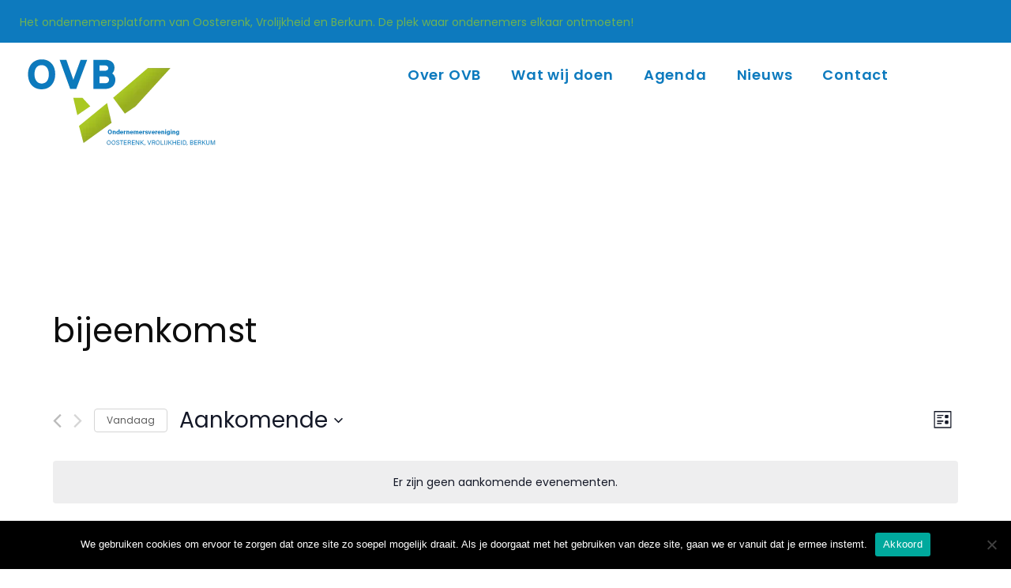

--- FILE ---
content_type: text/html; charset=UTF-8
request_url: https://ondernemersvereniging-ovb.nl/evenementen/categorie/bijeenkomst/
body_size: 22467
content:
<!DOCTYPE html>
<html dir="ltr" lang="nl-NL" prefix="og: https://ogp.me/ns#">
<head>
	<meta charset="UTF-8">
	<link rel="profile" href="http://gmpg.org/xfn/11">
	<link rel="pingback" href="https://ondernemersvereniging-ovb.nl/xmlrpc.php">

	<meta name="viewport" content="width=device-width, initial-scale=1" />
<title>bijeenkomst | Ondernemersvereniging OVB</title>
<link rel='stylesheet' id='tec-variables-skeleton-css' href='https://ondernemersvereniging-ovb.nl/wp-content/plugins/the-events-calendar/common/src/resources/css/variables-skeleton.min.css?ver=5.2.3' type='text/css' media='all' />
<link rel='stylesheet' id='tribe-common-skeleton-style-css' href='https://ondernemersvereniging-ovb.nl/wp-content/plugins/the-events-calendar/common/src/resources/css/common-skeleton.min.css?ver=5.2.3' type='text/css' media='all' />
<link rel='stylesheet' id='tribe-events-views-v2-bootstrap-datepicker-styles-css' href='https://ondernemersvereniging-ovb.nl/wp-content/plugins/the-events-calendar/vendor/bootstrap-datepicker/css/bootstrap-datepicker.standalone.min.css?ver=6.3.3.1' type='text/css' media='all' />
<link rel='stylesheet' id='tribe-tooltipster-css-css' href='https://ondernemersvereniging-ovb.nl/wp-content/plugins/the-events-calendar/common/vendor/tooltipster/tooltipster.bundle.min.css?ver=5.2.3' type='text/css' media='all' />
<link rel='stylesheet' id='tribe-events-views-v2-skeleton-css' href='https://ondernemersvereniging-ovb.nl/wp-content/plugins/the-events-calendar/src/resources/css/views-skeleton.min.css?ver=6.3.3.1' type='text/css' media='all' />
<link rel='stylesheet' id='tec-variables-full-css' href='https://ondernemersvereniging-ovb.nl/wp-content/plugins/the-events-calendar/common/src/resources/css/variables-full.min.css?ver=5.2.3' type='text/css' media='all' />
<link rel='stylesheet' id='tribe-common-full-style-css' href='https://ondernemersvereniging-ovb.nl/wp-content/plugins/the-events-calendar/common/src/resources/css/common-full.min.css?ver=5.2.3' type='text/css' media='all' />
<link rel='stylesheet' id='tribe-events-views-v2-full-css' href='https://ondernemersvereniging-ovb.nl/wp-content/plugins/the-events-calendar/src/resources/css/views-full.min.css?ver=6.3.3.1' type='text/css' media='all' />
<link rel='stylesheet' id='tribe-events-views-v2-print-css' href='https://ondernemersvereniging-ovb.nl/wp-content/plugins/the-events-calendar/src/resources/css/views-print.min.css?ver=6.3.3.1' type='text/css' media='print' />

		<!-- All in One SEO 4.8.0 - aioseo.com -->
	<meta name="robots" content="max-image-preview:large" />
	<link rel="canonical" href="https://ondernemersvereniging-ovb.nl/evenementen/categorie/bijeenkomst/" />
	<link rel="next" href="https://ondernemersvereniging-ovb.nl/evenementen/categorie/bijeenkomst/pagina/2/" />
	<meta name="generator" content="All in One SEO (AIOSEO) 4.8.0" />
		<meta property="og:locale" content="nl_NL" />
		<meta property="og:site_name" content="Ondernemersvereniging OVB |" />
		<meta property="og:type" content="website" />
		<meta property="og:url" content="https://ondernemersvereniging-ovb.nl/evenementen/categorie/bijeenkomst/" />
		<meta name="twitter:card" content="summary" />
		<script type="application/ld+json" class="aioseo-schema">
			{"@context":"https:\/\/schema.org","@graph":[{"@type":"BreadcrumbList","@id":"https:\/\/ondernemersvereniging-ovb.nl\/evenementen\/categorie\/bijeenkomst\/#breadcrumblist","itemListElement":[{"@type":"ListItem","@id":"https:\/\/ondernemersvereniging-ovb.nl\/#listItem","position":1,"name":"Home","item":"https:\/\/ondernemersvereniging-ovb.nl\/","nextItem":{"@type":"ListItem","@id":"https:\/\/ondernemersvereniging-ovb.nl\/evenementen\/categorie\/bijeenkomst\/#listItem","name":"bijeenkomst"}},{"@type":"ListItem","@id":"https:\/\/ondernemersvereniging-ovb.nl\/evenementen\/categorie\/bijeenkomst\/#listItem","position":2,"name":"bijeenkomst","previousItem":{"@type":"ListItem","@id":"https:\/\/ondernemersvereniging-ovb.nl\/#listItem","name":"Home"}}]},{"@type":"CollectionPage","@id":"https:\/\/ondernemersvereniging-ovb.nl\/evenementen\/categorie\/bijeenkomst\/#collectionpage","url":"https:\/\/ondernemersvereniging-ovb.nl\/evenementen\/categorie\/bijeenkomst\/","name":"bijeenkomst | Ondernemersvereniging OVB","inLanguage":"nl-NL","isPartOf":{"@id":"https:\/\/ondernemersvereniging-ovb.nl\/#website"},"breadcrumb":{"@id":"https:\/\/ondernemersvereniging-ovb.nl\/evenementen\/categorie\/bijeenkomst\/#breadcrumblist"}},{"@type":"Organization","@id":"https:\/\/ondernemersvereniging-ovb.nl\/#organization","name":"Ondernemersvereniging OVB","url":"https:\/\/ondernemersvereniging-ovb.nl\/"},{"@type":"WebSite","@id":"https:\/\/ondernemersvereniging-ovb.nl\/#website","url":"https:\/\/ondernemersvereniging-ovb.nl\/","name":"Ondernemersvereniging OVB","inLanguage":"nl-NL","publisher":{"@id":"https:\/\/ondernemersvereniging-ovb.nl\/#organization"}}]}
		</script>
		<!-- All in One SEO -->

<link rel='dns-prefetch' href='//maps-api-ssl.google.com' />
<link rel='dns-prefetch' href='//fonts.googleapis.com' />
<link rel="alternate" type="application/rss+xml" title="Ondernemersvereniging OVB &raquo; feed" href="https://ondernemersvereniging-ovb.nl/feed/" />
<link rel="alternate" type="application/rss+xml" title="Ondernemersvereniging OVB &raquo; reactiesfeed" href="https://ondernemersvereniging-ovb.nl/comments/feed/" />
<link rel="alternate" type="text/calendar" title="Ondernemersvereniging OVB &raquo; iCal Feed" href="https://ondernemersvereniging-ovb.nl/evenementen/?ical=1" />
<link rel="alternate" type="application/rss+xml" title="Ondernemersvereniging OVB &raquo; Evenementen Feed" href="https://ondernemersvereniging-ovb.nl/evenementen/feed/" />
<script type="text/javascript">
/* <![CDATA[ */
window._wpemojiSettings = {"baseUrl":"https:\/\/s.w.org\/images\/core\/emoji\/14.0.0\/72x72\/","ext":".png","svgUrl":"https:\/\/s.w.org\/images\/core\/emoji\/14.0.0\/svg\/","svgExt":".svg","source":{"concatemoji":"https:\/\/ondernemersvereniging-ovb.nl\/wp-includes\/js\/wp-emoji-release.min.js?ver=6.4.3"}};
/*! This file is auto-generated */
!function(i,n){var o,s,e;function c(e){try{var t={supportTests:e,timestamp:(new Date).valueOf()};sessionStorage.setItem(o,JSON.stringify(t))}catch(e){}}function p(e,t,n){e.clearRect(0,0,e.canvas.width,e.canvas.height),e.fillText(t,0,0);var t=new Uint32Array(e.getImageData(0,0,e.canvas.width,e.canvas.height).data),r=(e.clearRect(0,0,e.canvas.width,e.canvas.height),e.fillText(n,0,0),new Uint32Array(e.getImageData(0,0,e.canvas.width,e.canvas.height).data));return t.every(function(e,t){return e===r[t]})}function u(e,t,n){switch(t){case"flag":return n(e,"\ud83c\udff3\ufe0f\u200d\u26a7\ufe0f","\ud83c\udff3\ufe0f\u200b\u26a7\ufe0f")?!1:!n(e,"\ud83c\uddfa\ud83c\uddf3","\ud83c\uddfa\u200b\ud83c\uddf3")&&!n(e,"\ud83c\udff4\udb40\udc67\udb40\udc62\udb40\udc65\udb40\udc6e\udb40\udc67\udb40\udc7f","\ud83c\udff4\u200b\udb40\udc67\u200b\udb40\udc62\u200b\udb40\udc65\u200b\udb40\udc6e\u200b\udb40\udc67\u200b\udb40\udc7f");case"emoji":return!n(e,"\ud83e\udef1\ud83c\udffb\u200d\ud83e\udef2\ud83c\udfff","\ud83e\udef1\ud83c\udffb\u200b\ud83e\udef2\ud83c\udfff")}return!1}function f(e,t,n){var r="undefined"!=typeof WorkerGlobalScope&&self instanceof WorkerGlobalScope?new OffscreenCanvas(300,150):i.createElement("canvas"),a=r.getContext("2d",{willReadFrequently:!0}),o=(a.textBaseline="top",a.font="600 32px Arial",{});return e.forEach(function(e){o[e]=t(a,e,n)}),o}function t(e){var t=i.createElement("script");t.src=e,t.defer=!0,i.head.appendChild(t)}"undefined"!=typeof Promise&&(o="wpEmojiSettingsSupports",s=["flag","emoji"],n.supports={everything:!0,everythingExceptFlag:!0},e=new Promise(function(e){i.addEventListener("DOMContentLoaded",e,{once:!0})}),new Promise(function(t){var n=function(){try{var e=JSON.parse(sessionStorage.getItem(o));if("object"==typeof e&&"number"==typeof e.timestamp&&(new Date).valueOf()<e.timestamp+604800&&"object"==typeof e.supportTests)return e.supportTests}catch(e){}return null}();if(!n){if("undefined"!=typeof Worker&&"undefined"!=typeof OffscreenCanvas&&"undefined"!=typeof URL&&URL.createObjectURL&&"undefined"!=typeof Blob)try{var e="postMessage("+f.toString()+"("+[JSON.stringify(s),u.toString(),p.toString()].join(",")+"));",r=new Blob([e],{type:"text/javascript"}),a=new Worker(URL.createObjectURL(r),{name:"wpTestEmojiSupports"});return void(a.onmessage=function(e){c(n=e.data),a.terminate(),t(n)})}catch(e){}c(n=f(s,u,p))}t(n)}).then(function(e){for(var t in e)n.supports[t]=e[t],n.supports.everything=n.supports.everything&&n.supports[t],"flag"!==t&&(n.supports.everythingExceptFlag=n.supports.everythingExceptFlag&&n.supports[t]);n.supports.everythingExceptFlag=n.supports.everythingExceptFlag&&!n.supports.flag,n.DOMReady=!1,n.readyCallback=function(){n.DOMReady=!0}}).then(function(){return e}).then(function(){var e;n.supports.everything||(n.readyCallback(),(e=n.source||{}).concatemoji?t(e.concatemoji):e.wpemoji&&e.twemoji&&(t(e.twemoji),t(e.wpemoji)))}))}((window,document),window._wpemojiSettings);
/* ]]> */
</script>
<link rel='stylesheet' id='jquery-swiper-css' href='https://ondernemersvereniging-ovb.nl/wp-content/themes/remodel/assets/css/swiper.min.css?ver=3.3.0' type='text/css' media='all' />
<style id='wp-emoji-styles-inline-css' type='text/css'>

	img.wp-smiley, img.emoji {
		display: inline !important;
		border: none !important;
		box-shadow: none !important;
		height: 1em !important;
		width: 1em !important;
		margin: 0 0.07em !important;
		vertical-align: -0.1em !important;
		background: none !important;
		padding: 0 !important;
	}
</style>
<link rel='stylesheet' id='wp-block-library-css' href='https://ondernemersvereniging-ovb.nl/wp-includes/css/dist/block-library/style.min.css?ver=6.4.3' type='text/css' media='all' />
<style id='classic-theme-styles-inline-css' type='text/css'>
/*! This file is auto-generated */
.wp-block-button__link{color:#fff;background-color:#32373c;border-radius:9999px;box-shadow:none;text-decoration:none;padding:calc(.667em + 2px) calc(1.333em + 2px);font-size:1.125em}.wp-block-file__button{background:#32373c;color:#fff;text-decoration:none}
</style>
<style id='global-styles-inline-css' type='text/css'>
body{--wp--preset--color--black: #000000;--wp--preset--color--cyan-bluish-gray: #abb8c3;--wp--preset--color--white: #ffffff;--wp--preset--color--pale-pink: #f78da7;--wp--preset--color--vivid-red: #cf2e2e;--wp--preset--color--luminous-vivid-orange: #ff6900;--wp--preset--color--luminous-vivid-amber: #fcb900;--wp--preset--color--light-green-cyan: #7bdcb5;--wp--preset--color--vivid-green-cyan: #00d084;--wp--preset--color--pale-cyan-blue: #8ed1fc;--wp--preset--color--vivid-cyan-blue: #0693e3;--wp--preset--color--vivid-purple: #9b51e0;--wp--preset--gradient--vivid-cyan-blue-to-vivid-purple: linear-gradient(135deg,rgba(6,147,227,1) 0%,rgb(155,81,224) 100%);--wp--preset--gradient--light-green-cyan-to-vivid-green-cyan: linear-gradient(135deg,rgb(122,220,180) 0%,rgb(0,208,130) 100%);--wp--preset--gradient--luminous-vivid-amber-to-luminous-vivid-orange: linear-gradient(135deg,rgba(252,185,0,1) 0%,rgba(255,105,0,1) 100%);--wp--preset--gradient--luminous-vivid-orange-to-vivid-red: linear-gradient(135deg,rgba(255,105,0,1) 0%,rgb(207,46,46) 100%);--wp--preset--gradient--very-light-gray-to-cyan-bluish-gray: linear-gradient(135deg,rgb(238,238,238) 0%,rgb(169,184,195) 100%);--wp--preset--gradient--cool-to-warm-spectrum: linear-gradient(135deg,rgb(74,234,220) 0%,rgb(151,120,209) 20%,rgb(207,42,186) 40%,rgb(238,44,130) 60%,rgb(251,105,98) 80%,rgb(254,248,76) 100%);--wp--preset--gradient--blush-light-purple: linear-gradient(135deg,rgb(255,206,236) 0%,rgb(152,150,240) 100%);--wp--preset--gradient--blush-bordeaux: linear-gradient(135deg,rgb(254,205,165) 0%,rgb(254,45,45) 50%,rgb(107,0,62) 100%);--wp--preset--gradient--luminous-dusk: linear-gradient(135deg,rgb(255,203,112) 0%,rgb(199,81,192) 50%,rgb(65,88,208) 100%);--wp--preset--gradient--pale-ocean: linear-gradient(135deg,rgb(255,245,203) 0%,rgb(182,227,212) 50%,rgb(51,167,181) 100%);--wp--preset--gradient--electric-grass: linear-gradient(135deg,rgb(202,248,128) 0%,rgb(113,206,126) 100%);--wp--preset--gradient--midnight: linear-gradient(135deg,rgb(2,3,129) 0%,rgb(40,116,252) 100%);--wp--preset--font-size--small: 13px;--wp--preset--font-size--medium: 20px;--wp--preset--font-size--large: 36px;--wp--preset--font-size--x-large: 42px;--wp--preset--spacing--20: 0.44rem;--wp--preset--spacing--30: 0.67rem;--wp--preset--spacing--40: 1rem;--wp--preset--spacing--50: 1.5rem;--wp--preset--spacing--60: 2.25rem;--wp--preset--spacing--70: 3.38rem;--wp--preset--spacing--80: 5.06rem;--wp--preset--shadow--natural: 6px 6px 9px rgba(0, 0, 0, 0.2);--wp--preset--shadow--deep: 12px 12px 50px rgba(0, 0, 0, 0.4);--wp--preset--shadow--sharp: 6px 6px 0px rgba(0, 0, 0, 0.2);--wp--preset--shadow--outlined: 6px 6px 0px -3px rgba(255, 255, 255, 1), 6px 6px rgba(0, 0, 0, 1);--wp--preset--shadow--crisp: 6px 6px 0px rgba(0, 0, 0, 1);}:where(.is-layout-flex){gap: 0.5em;}:where(.is-layout-grid){gap: 0.5em;}body .is-layout-flow > .alignleft{float: left;margin-inline-start: 0;margin-inline-end: 2em;}body .is-layout-flow > .alignright{float: right;margin-inline-start: 2em;margin-inline-end: 0;}body .is-layout-flow > .aligncenter{margin-left: auto !important;margin-right: auto !important;}body .is-layout-constrained > .alignleft{float: left;margin-inline-start: 0;margin-inline-end: 2em;}body .is-layout-constrained > .alignright{float: right;margin-inline-start: 2em;margin-inline-end: 0;}body .is-layout-constrained > .aligncenter{margin-left: auto !important;margin-right: auto !important;}body .is-layout-constrained > :where(:not(.alignleft):not(.alignright):not(.alignfull)){max-width: var(--wp--style--global--content-size);margin-left: auto !important;margin-right: auto !important;}body .is-layout-constrained > .alignwide{max-width: var(--wp--style--global--wide-size);}body .is-layout-flex{display: flex;}body .is-layout-flex{flex-wrap: wrap;align-items: center;}body .is-layout-flex > *{margin: 0;}body .is-layout-grid{display: grid;}body .is-layout-grid > *{margin: 0;}:where(.wp-block-columns.is-layout-flex){gap: 2em;}:where(.wp-block-columns.is-layout-grid){gap: 2em;}:where(.wp-block-post-template.is-layout-flex){gap: 1.25em;}:where(.wp-block-post-template.is-layout-grid){gap: 1.25em;}.has-black-color{color: var(--wp--preset--color--black) !important;}.has-cyan-bluish-gray-color{color: var(--wp--preset--color--cyan-bluish-gray) !important;}.has-white-color{color: var(--wp--preset--color--white) !important;}.has-pale-pink-color{color: var(--wp--preset--color--pale-pink) !important;}.has-vivid-red-color{color: var(--wp--preset--color--vivid-red) !important;}.has-luminous-vivid-orange-color{color: var(--wp--preset--color--luminous-vivid-orange) !important;}.has-luminous-vivid-amber-color{color: var(--wp--preset--color--luminous-vivid-amber) !important;}.has-light-green-cyan-color{color: var(--wp--preset--color--light-green-cyan) !important;}.has-vivid-green-cyan-color{color: var(--wp--preset--color--vivid-green-cyan) !important;}.has-pale-cyan-blue-color{color: var(--wp--preset--color--pale-cyan-blue) !important;}.has-vivid-cyan-blue-color{color: var(--wp--preset--color--vivid-cyan-blue) !important;}.has-vivid-purple-color{color: var(--wp--preset--color--vivid-purple) !important;}.has-black-background-color{background-color: var(--wp--preset--color--black) !important;}.has-cyan-bluish-gray-background-color{background-color: var(--wp--preset--color--cyan-bluish-gray) !important;}.has-white-background-color{background-color: var(--wp--preset--color--white) !important;}.has-pale-pink-background-color{background-color: var(--wp--preset--color--pale-pink) !important;}.has-vivid-red-background-color{background-color: var(--wp--preset--color--vivid-red) !important;}.has-luminous-vivid-orange-background-color{background-color: var(--wp--preset--color--luminous-vivid-orange) !important;}.has-luminous-vivid-amber-background-color{background-color: var(--wp--preset--color--luminous-vivid-amber) !important;}.has-light-green-cyan-background-color{background-color: var(--wp--preset--color--light-green-cyan) !important;}.has-vivid-green-cyan-background-color{background-color: var(--wp--preset--color--vivid-green-cyan) !important;}.has-pale-cyan-blue-background-color{background-color: var(--wp--preset--color--pale-cyan-blue) !important;}.has-vivid-cyan-blue-background-color{background-color: var(--wp--preset--color--vivid-cyan-blue) !important;}.has-vivid-purple-background-color{background-color: var(--wp--preset--color--vivid-purple) !important;}.has-black-border-color{border-color: var(--wp--preset--color--black) !important;}.has-cyan-bluish-gray-border-color{border-color: var(--wp--preset--color--cyan-bluish-gray) !important;}.has-white-border-color{border-color: var(--wp--preset--color--white) !important;}.has-pale-pink-border-color{border-color: var(--wp--preset--color--pale-pink) !important;}.has-vivid-red-border-color{border-color: var(--wp--preset--color--vivid-red) !important;}.has-luminous-vivid-orange-border-color{border-color: var(--wp--preset--color--luminous-vivid-orange) !important;}.has-luminous-vivid-amber-border-color{border-color: var(--wp--preset--color--luminous-vivid-amber) !important;}.has-light-green-cyan-border-color{border-color: var(--wp--preset--color--light-green-cyan) !important;}.has-vivid-green-cyan-border-color{border-color: var(--wp--preset--color--vivid-green-cyan) !important;}.has-pale-cyan-blue-border-color{border-color: var(--wp--preset--color--pale-cyan-blue) !important;}.has-vivid-cyan-blue-border-color{border-color: var(--wp--preset--color--vivid-cyan-blue) !important;}.has-vivid-purple-border-color{border-color: var(--wp--preset--color--vivid-purple) !important;}.has-vivid-cyan-blue-to-vivid-purple-gradient-background{background: var(--wp--preset--gradient--vivid-cyan-blue-to-vivid-purple) !important;}.has-light-green-cyan-to-vivid-green-cyan-gradient-background{background: var(--wp--preset--gradient--light-green-cyan-to-vivid-green-cyan) !important;}.has-luminous-vivid-amber-to-luminous-vivid-orange-gradient-background{background: var(--wp--preset--gradient--luminous-vivid-amber-to-luminous-vivid-orange) !important;}.has-luminous-vivid-orange-to-vivid-red-gradient-background{background: var(--wp--preset--gradient--luminous-vivid-orange-to-vivid-red) !important;}.has-very-light-gray-to-cyan-bluish-gray-gradient-background{background: var(--wp--preset--gradient--very-light-gray-to-cyan-bluish-gray) !important;}.has-cool-to-warm-spectrum-gradient-background{background: var(--wp--preset--gradient--cool-to-warm-spectrum) !important;}.has-blush-light-purple-gradient-background{background: var(--wp--preset--gradient--blush-light-purple) !important;}.has-blush-bordeaux-gradient-background{background: var(--wp--preset--gradient--blush-bordeaux) !important;}.has-luminous-dusk-gradient-background{background: var(--wp--preset--gradient--luminous-dusk) !important;}.has-pale-ocean-gradient-background{background: var(--wp--preset--gradient--pale-ocean) !important;}.has-electric-grass-gradient-background{background: var(--wp--preset--gradient--electric-grass) !important;}.has-midnight-gradient-background{background: var(--wp--preset--gradient--midnight) !important;}.has-small-font-size{font-size: var(--wp--preset--font-size--small) !important;}.has-medium-font-size{font-size: var(--wp--preset--font-size--medium) !important;}.has-large-font-size{font-size: var(--wp--preset--font-size--large) !important;}.has-x-large-font-size{font-size: var(--wp--preset--font-size--x-large) !important;}
.wp-block-navigation a:where(:not(.wp-element-button)){color: inherit;}
:where(.wp-block-post-template.is-layout-flex){gap: 1.25em;}:where(.wp-block-post-template.is-layout-grid){gap: 1.25em;}
:where(.wp-block-columns.is-layout-flex){gap: 2em;}:where(.wp-block-columns.is-layout-grid){gap: 2em;}
.wp-block-pullquote{font-size: 1.5em;line-height: 1.6;}
</style>
<link rel='stylesheet' id='contact-form-7-css' href='https://ondernemersvereniging-ovb.nl/wp-content/plugins/contact-form-7/includes/css/styles.css?ver=5.9' type='text/css' media='all' />
<link rel='stylesheet' id='cookie-notice-front-css' href='https://ondernemersvereniging-ovb.nl/wp-content/plugins/cookie-notice/css/front.min.css?ver=2.5.5' type='text/css' media='all' />
<link rel='stylesheet' id='rtec_styles-css' href='https://ondernemersvereniging-ovb.nl/wp-content/plugins/registrations-for-the-events-calendar/css/rtec-styles.css?ver=2.13.4' type='text/css' media='all' />
<link rel='stylesheet' id='font-awesome-css' href='https://ondernemersvereniging-ovb.nl/wp-content/themes/remodel/assets/css/font-awesome.min.css?ver=4.6.0' type='text/css' media='all' />
<link rel='stylesheet' id='material-icons-css' href='https://ondernemersvereniging-ovb.nl/wp-content/themes/remodel/assets/css/material-icons.min.css?ver=2.2.0' type='text/css' media='all' />
<link rel='stylesheet' id='magnific-popup-css' href='https://ondernemersvereniging-ovb.nl/wp-content/themes/remodel/assets/css/magnific-popup.min.css?ver=1.0.1' type='text/css' media='all' />
<link rel='stylesheet' id='remodel-theme-style-css' href='https://ondernemersvereniging-ovb.nl/wp-content/themes/remodel/style.css?ver=1.0.0' type='text/css' media='all' />
<link rel='stylesheet' id='dashicons-css' href='https://ondernemersvereniging-ovb.nl/wp-includes/css/dashicons.min.css?ver=6.4.3' type='text/css' media='all' />
<link rel='stylesheet' id='cherry-projects-styles-css' href='https://ondernemersvereniging-ovb.nl/wp-content/plugins/cherry-projects/public/assets/css/styles.css?ver=1.2.15' type='text/css' media='all' />
<link rel='stylesheet' id='cherry-google-fonts-remodel-css' href='//fonts.googleapis.com/css?family=Poppins%3A400%2C500%2C700%2C600&#038;subset=latin&#038;ver=6.4.3' type='text/css' media='all' />
<link rel='stylesheet' id='tm-builder-swiper-css' href='https://ondernemersvereniging-ovb.nl/wp-content/plugins/tm-content-builder/framework/assets/css/swiper.min.css?ver=1.3.0' type='text/css' media='all' />
<link rel='stylesheet' id='tm-builder-modules-style-css' href='https://ondernemersvereniging-ovb.nl/wp-content/plugins/tm-content-builder/framework/assets/css/style.css?ver=1.3.0' type='text/css' media='all' />
<script type="text/javascript" src="https://ondernemersvereniging-ovb.nl/wp-includes/js/jquery/jquery.min.js?ver=3.7.1" id="jquery-core-js"></script>
<script type="text/javascript" src="https://ondernemersvereniging-ovb.nl/wp-includes/js/jquery/jquery-migrate.min.js?ver=3.4.1" id="jquery-migrate-js"></script>
<script type="text/javascript" src="https://ondernemersvereniging-ovb.nl/wp-content/plugins/the-events-calendar/common/src/resources/js/tribe-common.min.js?ver=5.2.3" id="tribe-common-js"></script>
<script type="text/javascript" src="https://ondernemersvereniging-ovb.nl/wp-content/plugins/the-events-calendar/src/resources/js/views/breakpoints.min.js?ver=6.3.3.1" id="tribe-events-views-v2-breakpoints-js"></script>
<link rel="https://api.w.org/" href="https://ondernemersvereniging-ovb.nl/wp-json/" /><link rel="alternate" type="application/json" href="https://ondernemersvereniging-ovb.nl/wp-json/wp/v2/tribe_events_cat/100" /><link rel="EditURI" type="application/rsd+xml" title="RSD" href="https://ondernemersvereniging-ovb.nl/xmlrpc.php?rsd" />
<meta name="generator" content="WordPress 6.4.3" />
<script id='pixel-script-poptin' src='https://cdn.popt.in/pixel.js?id=f51db57939426' async='true'></script> <meta name="tec-api-version" content="v1"><meta name="tec-api-origin" content="https://ondernemersvereniging-ovb.nl"><link rel="alternate" href="https://ondernemersvereniging-ovb.nl/wp-json/tribe/events/v1/events/?categories=bijeenkomst" /><link rel="icon" href="https://ondernemersvereniging-ovb.nl/wp-content/uploads/2020/08/cropped-Schermafbeelding-2020-08-06-om-10.39.06-32x32.png" sizes="32x32" />
<link rel="icon" href="https://ondernemersvereniging-ovb.nl/wp-content/uploads/2020/08/cropped-Schermafbeelding-2020-08-06-om-10.39.06-192x192.png" sizes="192x192" />
<link rel="apple-touch-icon" href="https://ondernemersvereniging-ovb.nl/wp-content/uploads/2020/08/cropped-Schermafbeelding-2020-08-06-om-10.39.06-180x180.png" />
<meta name="msapplication-TileImage" content="https://ondernemersvereniging-ovb.nl/wp-content/uploads/2020/08/cropped-Schermafbeelding-2020-08-06-om-10.39.06-270x270.png" />
<style type="text/css">/* #Typography */body {font-style: normal;font-weight: 400;font-size: 17px;line-height: 1.625;font-family: Poppins, sans-serif;letter-spacing: 0px;text-align: left;color: #0d0d0d;}h1 {font-style: normal;font-weight: 500;font-size: 24px;line-height: 1.029;font-family: Poppins, sans-serif;letter-spacing: 0px;text-align: inherit;color: #0d0d0d;}h2 {font-style: normal;font-weight: 700;font-size: 26px;line-height: 1.25;font-family: Poppins, sans-serif;letter-spacing: 0px;text-align: inherit;color: #0d0d0d;}h3 {font-style: normal;font-weight: 500;font-size: 30px;line-height: 1.179;font-family: Poppins, sans-serif;letter-spacing: 0px;text-align: inherit;color: #0d0d0d;}h4 {font-style: normal;font-weight: 500;font-size: 18px;line-height: 1.28;font-family: Poppins, sans-serif;letter-spacing: 0px;text-align: inherit;color: #0d0d0d;}h5 {font-style: normal;font-weight: 600;font-size: 17px;line-height: 1.58;font-family: Poppins, sans-serif;letter-spacing: 1px;text-align: inherit;color: #0d0d0d;}h6 {font-style: normal;font-weight: 500;font-size: 17px;line-height: 1.58;font-family: Poppins, sans-serif;letter-spacing: 0px;text-align: inherit;color: #0d0d0d;}@media (min-width: 992px) {h1 { font-size: 80px; }h2 { font-size: 42px; }h3 { font-size: 42px; }h4 { font-size: 22px; }}a,h1 a:hover,h2 a:hover,h3 a:hover,h4 a:hover,h5 a:hover,h6 a:hover,.not-found .page-title { color: #0d7abe; }a:hover { color: #6cb255; }/* #Invert Color Scheme */.invert { color: #ffffff; }.invert h1 { color: #fff; }.invert h2 { color: #fff; }.invert h3 { color: #fff; }.invert h4 { color: #ffffff; }.invert h5 { color: #fff; }.invert h6 { color: #fff; }.invert a { color: #6cb255; }.invert a:hover { color: #6cb255; }/* #Layout */@media (min-width: 1200px) {.container {max-width: 1410px;}}#tm_builder_outer_content .tm_pb_brands_showcase_module__super-title {font-size: 42px;line-height: 1.179;letter-spacing: 0px;}#tm_builder_outer_content .tm_pb_brands_showcase_module__title {font-size: 42px;line-height: 1.25;letter-spacing: 0px;}#tm_builder_outer_content .tm_pb_brands_showcase_module__sub-title {font-size: 17px;line-height: 1.58;letter-spacing: 1px;}#tm_builder_outer_content .tm_pb_brands_showcase_module__brands .tm_pb_brands_showcase_module__item__title {font-size: 17px;line-height: 1.58;letter-spacing: 1px;}#tm_builder_outer_content .tm_pb_brands_showcase_module__brands .tm_pb_brands_showcase_module__item__title {color: #0d0d0d;}#tm_builder_outer_content .tm_pb_brands_showcase_module__brands .tm_pb_brands_showcase_module__item__description {font-style: normal;font-weight: 400;font-size: 17px;line-height: 1.625;font-family: Poppins, sans-serif;letter-spacing: 0px;color: #0d0d0d;}/* #Elements */blockquote {color: #0d0d0d;}blockquote a:hover {color: #0d7abe;}code {color: rgb(0,0,0);background: #ffffff;}.entry-content #tm_builder_outer_content .tm_pb_module ul > li:before {background-color: #0d7abe;border-color: #0d7abe;}code, kbd, tt, var {font-family: Poppins, sans-serif;}.page .entry-content ul > li::before, ul > li:before {background-color: transparent;}.page .entry-content #tm_builder_outer_content .tm_pb_module ol > li:before {color: #0d7abe;}.entry-content code {background: #0d7abe;color: #ffffff;}blockquote:before {color: #0d7abe;font-family: Poppins, sans-serif;}blockquote cite,blockquote cite:before {color: #0d7abe;}#tm_builder_outer_content .tm_link_content a.tm_link_main_url:hover {color: #0d7abe !important;}.tm_pb_builder #tm_builder_outer_content .tm_pb_font_icon {color: #0d0d0d;}.tm_pb_builder #tm_builder_outer_content .tm_pb_font_icon:hover {color: #6cb255;}.not-found.error-404 .caption{border-color: #0d7abe;}/* #Header */.home .header-container,.header-container{background-color: #ffffff;}/* ##Logo */.site-logo {font-style: normal;font-weight: 400;font-size: 27px;font-family: Poppins, sans-serif;}.site-description {font-family: Poppins, sans-serif;}.site-logo__link, .site-description {color: #6cb255;font-size: 17px;}.site-logo__link:hover {color: #0d7abe;}/* ##Top Panel */.top-panel {background-color: #0d7abe;}.top-panel .top-panel__info .tel a,.top-panel .top-panel__info {color: #6cb255;}.top-panel .top-panel__info .tel{color: #0d7abe;}.top-panel__message .fa,.top-panel__message .material-icons {color: #0d7abe;}.top-panel .top-panel__menu-list a:hover{color: #ffffff;}.search-form__toggle:before, .search-form__toggle:after {color: #0d7abe;}.search-form__toggle:hover:before, .search-form__toggle:hover:after {color: #0d7abe;}.site-header .search-form__submit i {color: #0d0d0d;}.site-header .search-form__submit:hover i {color: #0d7abe;}.site-header .search-form__field[type="search"] {color: #0d0d0d;}/* #Search Form */.search-form__field {color: #0d0d0d;}.search-form__field::-webkit-input-placeholder { color: #0d0d0d; }.search-form__field::-moz-placeholder { color: #0d0d0d; }.search-form__field:-moz-placeholder { color: #0d0d0d; }.search-form__field:-ms-input-placeholder { color: #0d0d0d; }.subscribe-block__success {color: #0d7abe;}.top-panel .search-form__submit {color: #0d7abe;}.top-panel .search-form__submit:hover {color: #0d7abe;}.tm_pb_builder #tm_builder_outer_content .tm-pb-contact-message .cf-success-message {color: #0d7abe;}/* #Comment, Contact, Password Forms */.comment-form .submit,.wpcf7-submit,.post-password-form label + input {color: #6cb255;background-color: #0d7abe;border-color: #0d7abe;}.comment-form .submit:hover,.wpcf7-submit:hover,.post-password-form label + input:hover {color: #0d7abe;background-color: #ffffff;border-color: #0d7abe;}.comment-form .submit:focus,.wpcf7-submit:focus,.post-password-form label + input:focus {box-shadow: 0 0 10px #0d7abe;}input[type='text'],input[type='email'],input[type='url'],input[type='password'],input[type='search'],input[type='number'],input[type='tel'],input[type='range'],input[type='date'],input[type='month'],input[type='week'],input[type='time'],input[type='datetime'],input[type='datetime-local'],input[type='color'],select,textarea {background-color: #ffffff;}input[type='text']:focus,input[type='email']:focus,input[type='url']:focus,input[type='password']:focus,input[type='search']:focus,input[type='number']:focus,input[type='tel']:focus,input[type='range']:focus,input[type='date']:focus,input[type='month']:focus,input[type='week']:focus,input[type='time']:focus,input[type='datetime']:focus,input[type='datetime-local']:focus,input[type='color']:focus,select,textarea {background-color: #ffffff;}/* #Input Placeholders */::-webkit-input-placeholder { color: #0d0d0d; }::-moz-placeholder{ color: #0d0d0d; }:-moz-placeholder{ color: #0d0d0d; }:-ms-input-placeholder{ color: #0d0d0d; }/* #Social */.social-list a,.share-btns__link {color: #0d7abe;}.social-list a:hover,.share-btns__link:hover {color: #0d7abe;}.social-list--header .menu-item a,.social-list--footer .menu-item a {color: #6cb255;}.social-list--header .menu-item a:hover,.social-list--footer .menu-item a:hover{color: #0d7abe;}/* #Social (invert scheme) */.invert .social-list a,.invert .widget .social-list a { color: #6cb255;}.invert .social-list a:hover,.invert .widget .social-list a:hover{ color: #ffffff;}/* #Main Menu */.main-navigation .menu > li > a {color: #0d7abe;}.main-navigation .menu > li > a:hover,.main-navigation .menu > li.menu-hover > a,.main-navigation .menu > li.current_page_item > a,.main-navigation .menu > li.current_page_ancestor > a,.main-navigation .menu > li.current-menu-item > a,.main-navigation .menu > li.current-menu-ancestor > a {color: #0d7abe;}.main-navigation .sub-menu li {background: #0d7abe;}.main-navigation .sub-menu li:hover {background: rgb(0,46,114);}.main-navigation .sub-menu .sub-menu li {background: #0d7abe;}.main-navigation .sub-menu .sub-menu li:hover {background: rgb(90,199,255);}.main-navigation .sub-menu > li > a .menu-item__desc,.main-navigation .menu > li::after,.main-navigation .sub-menu > li > a:hover,.main-navigation .sub-menu > li.menu-hover > a,.main-navigation .sub-menu > li.current_page_item > a,.main-navigation .sub-menu > li.current_page_ancestor > a,.main-navigation .sub-menu > li.current-menu-item > a,.main-navigation .sub-menu > li.current-menu-ancestor > a {color: #ffffff;}.menu-item__desc {color: #0d0d0d;}.main-navigation .menu > li::after,.main-navigation .menu > li.menu-item-has-children::after{background: #0d7abe;}.site-header .search-form[data-toggle=true] .search-form__submit:hover {color: #0d7abe;}.main-navigation .menu > li .sub-menu-toggle::before,.menu > li > a > .menu-item__desc,.set-menu a {color: #6cb255;}.main-navigation .sub-menu li.menu-item-has-children::after{color: #ffffff;}@media (min-width: 768px) {.main-navigation .sub-menu li{border-color: #ffffff;}}.isStuck .menu-toggle,.menu-toggle {color: #0d7abe;}.main-navigation .menu > li .sub-menu-toggle::before, .menu > li > a > .menu-item__desc, .set-menu a,.menu-toggle:hover {color: #0d7abe;}.main-navigation ul ul a,.isStuck .menu-toggle:hover {color: #ffffff;}.isStuck .menu {background: #6cb255;}.set-menu a {color: #6cb255;}.set-menu a:hover {color: #0d7abe;}@media (max-width: 767px) {.main-navigation > .menu > .menu-item > a:hover {color: #0d7abe;}}.main-navigation li {font-family: Poppins, sans-serif;}.header_caption.isStuck:after {background: #0d7abe;}.main-navigation.toggled ul{background-color: #6cb255;}.main-navigation .menu > li .sub-menu-toggle:hover::before,.isStuck .main-navigation.toggled ul li.current_page_item > a,.main-navigation.toggled ul li.current_page_item > a,.main-navigation.toggled ul li a:hover,.main-navigation.toggled .menu > li.menu-hover > a,.isStuck .main-navigation.toggled .menu > li.menu-hover > a{color: #ffffff !important;}/* #Footer Menu */.footer-menu__items li.current-menu-item a,.footer-menu__items li.current_page_item a {color: #0d0d0d;}.footer-menu__items .menu-item a {color: #0d7abe;}.footer-menu__items .menu-item a:hover,.footer-menu__items .menu-item.current_page_item a {color: #6cb255;}#menu-footer-menu-custom li a:hover {color: #6cb255;}.footer-menu__items .menu-item + li:before{color: #ffffff;}/* #Entry Meta */.post__cats a,.sticky__label {color: #6cb255;background-color: #0d7abe;}.post__cats a:hover {color: #6cb255;background-color: #0d7abe;}.entry-meta .material-icons,.post__tags .material-icons,.entry-meta .fa,.post__tags .fa {color: #0d0d0d;}.post__date a, .post__comments a {color: #0d0d0d;}.post__date a:hover, .post__comments a:hover {color: #0d7abe;}.post__tags a {color: #0d7abe;}.post__tags a:hover {color: #0d0d0d;}.invert .post__cats a:hover {color: #0d7abe;background-color: #ffffff;}/* #Post Format */.format-quote .post-quote {color: #ffffff;}.post-format-link {color: #0d7abe;background-color: rgba(255,255,255,0.9);}.post-format-link:hover {color: #ffffff;background-color: rgba(13,122,190,0.9);}.post-gallery .swiper-button-next,.post-gallery .swiper-button-prev {border-color: #ffffff;}.post-gallery__caption {color: #ffffff;}/* #Author Bio */.post-author__title a:hover {color: #6cb255;}/* #Comment Reply Link */#cancel-comment-reply-link {color: #0d7abe;}#cancel-comment-reply-link:hover {color: #6cb255;}.tm-posts_item_excerpt{color:rgb(159,229,136);}/* #Paginations */.page-numbers,.page-links a,#tm_builder_outer_content .pagination .page-numbers,#tm_builder_outer_content .pagination.page-links a,.page-numbers.dots{color: #ffffff;background: #0d7abe;}a.page-numbers:hover,.page-numbers.current,.page-links a:hover,.page-links > .page-links__item,#tm_builder_outer_content .pagination a.page-numbers:hover,#tm_builder_outer_content .pagination .page-numbers.current {color: #ffffff;background: #0d7abe;}#tm_builder_outer_content .pagination .page-numbers.next,#tm_builder_outer_content .pagination .page-numbers.prev,.page-numbers.next,.page-numbers.prev {color: #6cb255;background: #0d7abe;}#tm_builder_outer_content .tm_pb_module .pagination .page-numbers.next:hover,#tm_builder_outer_content .tm_pb_module .pagination .page-numbers.prev:hover,.page-numbers.next:hover,.page-numbers.prev:hover {color: #6cb255;background: #0d7abe;}.tm_pb_builder #tm_builder_outer_content .page-navigation .next-page {background: #0d7abe;color: #ffffff;}.tm_pb_builder #tm_builder_outer_content .page-navigation .next-page:hover {background: #0d7abe;}/* #Breadcrumbs */.breadcrumbs{border-color: #6cb255;}.breadcrumbs__item {font-style: normal;font-weight: 600;font-size: 16px;line-height: 1.6;font-family: Poppins, sans-serif;letter-spacing: 0px;}.breadcrumbs__item-link{color: #0d7abe;}.breadcrumbs__item-target{color: #0d7abe;}.breadcrumbs__title .page-title:after {color: #0d0d0d;}/* #Footer */.site-footer {background-color: #484848;}.footer-area-wrap {background-color: #313131;}.site-info a:hover {color: #0d0d0d;}.site-footer .widget-about__tagline {color: #ffffff;}.site-footer .footer-copyright {color: rgb(181,181,181);}.site-footer.default .footer-container {border-color: #0d7abe;}/* #ToTop button */#toTop {color: #0d7abe;}#toTop:hover {color: #6cb255;background-color: #0d7abe;border-color: #0d7abe;}#toTop {background: #0d7abe;}#toTop:before {color: #ffffff;}/* #Page Preloader */.page-preloader__cube:before {background-color: #0d7abe;}/* #Button Appearance Styles (regular scheme) */.btn-default,.btn-primary,.btn-secondary {color: #6cb255;}.btn-default:hover,.btn-primary:hover,.btn-secondary:hover {color: #0d7abe;}.btn-default {background-color: #0d7abe;}.btn-default:hover {background-color: #6cb255;}.btn-primary,.btn-secondary {background-color: #0d7abe;border-color: #0d7abe;}/* #Button Appearance Styles (invert scheme) */.invert .btn-default {color: #0d7abe;background-color: #6cb255;}.invert .btn-default:hover {color: #0d7abe;background-color: #6cb255;}.invert .btn-primary {color: #0d7abe;background-color: #ffffff;}.invert .btn-primary:hover {color: #0d7abe;background-color: rgb(230,230,230);}.invert .btn-secondary,.invert .btn-secondary:hover {color: #0d7abe;}.tm_pb_builder #tm_builder_outer_content .projects-terms-container .project-terms-caption .term-permalink {border-color: #0d7abe;}.tm_pb_builder #tm_builder_outer_content .projects-terms-container .inner-wrapper:hover .no-terms-caption .term-permalink {border-color: #ffffff;}.cherry-projects-wrapper .projects-item .hover-content .permalink.simple-icon:hover{background: #6cb255;border-color: #6cb255;}.cherry-projects-wrapper .projects-item .hover-content h3 a {color: #ffffff;}.cherry-projects-wrapper .projects-item .hover-content h3 a:hover {color: #0d7abe;}.cherry-projects-wrapper .projects-item .hover-content,.tm_pb_cherry_projects_terms .projects-item-instance .hover-content {background: rgba(13,122,190,0);}.cherry-projects-wrapper .projects-item .hover-content:hover,.tm_pb_cherry_projects_terms .projects-item-instance:hover .hover-content{background: rgba(13,122,190,0.9);} .tm_pb_cherry_projects_terms .projects-item-instance:hover .hover-content .term-permalink{background: #6cb255; }.tm_pb_builder #tm_builder_outer_content .cherry-projects-wrapper .projects-item .hover-content,.projects-item-instance.simple-scale-hover .hover-content{background: rgba(13,122,190,0.9);}.tm_pb_builder #tm_builder_outer_content .cherry-projects-wrapper .projects-item .hover-content .permalink.simple-icon .dashicons.dashicons-admin-links:hover:before,.tm_pb_builder #tm_builder_outer_content .projects-terms-container .term-permalink:hover span:before,.projects-list .permalink:hover:hover span:before{color: #ffffff;}.tm_pb_builder #tm_builder_outer_content .project-terms-media.custom a:after {background: rgba(13,122,190,0.9);}.single-projects .cherry-projects-slider__instance .slider-pro .sp-arrow:hover:after {background: #0d7abe;}.single-projects .cherry-projects-slider__instance .slider-pro .sp-thumbnails-container .sp-thumbnail:hover:after,.single-projects .cherry-projects-slider__instance .slider-pro .sp-selected-thumbnail .sp-thumbnail:after{background: #0d7abe;}.cherry-projects-single__container .cherry-projects-single-skills-list .cherry-skill-item .skill-bar span {background: #0d7abe;}.cherry-projects-single__container .cherry-projects-single-skills-list .cherry-skill-item .skill-label {font-style: normal;font-weight: 500;font-size: 18px;line-height: 1.28;font-family: Poppins, sans-serif;letter-spacing: 0px;text-align: inherit;color: #0d0d0d;}.cherry-projects-single__container .cherry-projects-single-skills-list .cherry-skill-item .skill-bar span:before {border-left-color: #0d7abe;border-top-color: #0d7abe;}.cherry-projects-single .cherry-projects-single-post .cherry-projects-single__container .cherry-projects-single__content {color: #0d0d0d;}.projects-filters-list-wrapper ul li span,.projects-order-filters-wrapper .order-filters li {color: #0d0d0d;}.projects-order-filters-wrapper .order-filters li:hover,ul.projects-filters-list li span:hover {color: #0d7abe;}.cherry-projects-slider__instance .slider-pro .sp-full-screen-button:before {color: #ffffff;}.single-projects .slider-pro .sp-full-screen-button {background: #0d7abe;}.single-projects .slider-pro .sp-full-screen-button:hover {background: #0d7abe;}.tm_pb_builder #tm_builder_outer_content .project-content h3 a {color: #0d0d0d;}.tm_pb_builder #tm_builder_outer_content .project-content h3 a:hover {color: #0d7abe;}.projects-item .zoom-link.simple-icon:hover {background-color: #0d7abe;}.tm_pb_builder #tm_builder_outer_content .cherry-projects-wrapper .projects-item .hover-content .zoom-link.simple-icon:hover {color: #0d0d0d;}.project-content {color: #0d0d0d;}.cherry-projects-single-post .cherry-projects-single__container .cherry-projects-single-skills-list .cherry-skill-item .skill-bar span:before {border-left-color: #0d7abe;border-top-color: #0d7abe;}.tm_pb_builder #tm_builder_outer_content .projects-terms-container.grid-layout .projects-terms-list .projects-terms-item .hover-content h5 a:hover {color: #0d7abe;}.tm_pb_builder #tm_builder_outer_content .projects-terms-container.grid-layout .projects-terms-list .projects-terms-item .hover-content a.term-permalink:hover {border-color: #ffffff;background-color: #ffffff;}.tm_pb_builder #tm_builder_outer_content .project-terms-content.custom {color: #0d0d0d;}.tm_pb_builder #tm_builder_outer_content .project-terms-content.custom .term-permalink {border-color: #0d7abe;background: #0d7abe;}.tm_pb_builder #tm_builder_outer_content .project-terms-content.custom .term-permalink:hover {color: #0d7abe;}.single-projects .cherry-projects-single-post .slider-pro {background: #6cb255;}.tm_pb_builder #tm_builder_outer_content .projects-pagination .page-link li span {background: #0d7abe;color: #0d0d0d;}.tm_pb_builder #tm_builder_outer_content .projects-ajax-button span {border-color: #0d7abe;background: #0d7abe;}ul.projects-filters-list li.active span,ul.order-filters > li span.current {color: #0d7abe;}ul.projects-filters-list li.active span:hover {color: #6cb255;}.cherry-projects-audio-list .wp-playlist {background: #0d7abe;}.cherry-projects-audio-list .wp-playlist .mejs-controls,.cherry-projects-audio-list .mejs-controls .mejs-time-total.mejs-time-slider {background: #0d7abe;}.cherry-projects-audio-list .mejs-controls .mejs-horizontal-volume-slider .mejs-horizontal-volume-current {background: #0d7abe;}.cherry-projects-audio-list .mejs-controls .mejs-horizontal-volume-slider .mejs-horizontal-volume-total {background: #0d7abe;}.cherry-projects-audio-list .mejs-controls .mejs-time-total.mejs-time-slider .mejs-time-loaded {background: #0d7abe;}.cherry-projects-audio-list .mejs-controls .mejs-time-total.mejs-time-slider .mejs-time-current {background: #0d7abe;}.cherry-projects-audio-list .wp-playlist .wp-playlist-current-item .wp-playlist-item-title {color: #ffffff;}.cherry-projects-audio-list .wp-playlist .wp-playlist-playing .wp-playlist-caption {color: #ffffff;}.cherry-projects-single .cherry-projects-single-post .featured-image .cover {background: rgba(13,122,190,0.9);}.cherry-spinner-double-bounce .cherry-double-bounce1,.cherry-spinner-double-bounce .cherry-double-bounce2 {background-color: #0d7abe;}.tm_pb_builder #tm_builder_outer_content .projects-terms-container .no-terms-caption .hover-content h5{font-size: 41px;}.tm_pb_builder #tm_builder_outer_content .projects-terms-container.grid-layout .projects-terms-list .projects-terms-item .hover-content h5 a:hover,.tm_pb_builder #tm_builder_outer_content .projects-terms-container .hover-content h5,.tm_pb_builder #tm_builder_outer_content .projects-pagination .page-link li.active span,.tm_pb_builder #tm_builder_outer_content .projects-pagination .page-link li:hover span,.cherry-projects-single .cherry-projects-single-post .cherry-projects-single__container .cherry-projects-single__content h3,.cherry-projects-single-post .cherry-projects-single__container .cherry-projects-single-skills-list .cherry-skill-item .skill-bar em,.single-projects .slider-pro .sp-full-screen-button:before,.cherry-projects-audio-list .wp-playlist .wp-playlist-playing .wp-playlist-caption {color: #ffffff;}.tm_pb_builder #tm_builder_outer_content .projects-terms-container .project-terms-caption .term-permalink,.tm_pb_builder #tm_builder_outer_content .projects-terms-container .project-terms-media.no-terms-caption .term-permalink:hover,.tm_pb_builder #tm_builder_outer_content .projects-terms-container .project-terms-media.custom .cover:before,.cherry-projects-single .cherry-projects-single-post .featured-image .cover:before {color: #ffffff;border-color: #ffffff;}.archive.tax-projects_category .cherry-animation-container.loading-animation-move-up .cherry-animation-list .permalink,.archive.tax-projects_category .cherry-animation-container .cherry-animation-list .permalink,.tm_pb_builder #tm_builder_outer_content .cherry-projects-wrapper .projects-item .hover-content .permalink.simple-icon,.tm_pb_builder #tm_builder_outer_content .cherry-projects-wrapper .projects-item .hover-content .zoom-link.simple-icon{border-color: #ffffff;}.permalink {border-color: #ffffff !important;}.tm_pb_builder #tm_builder_outer_content .projects-terms-container .project-terms-caption .term-permalink:hover span:before {color: #0d7abe;}.tm_pb_builder #tm_builder_outer_content .projects-terms-container .no-terms-caption .hover-content h5{font-weight: 800;}/*Map*/.tm_pb_builder #tm_builder_outer_content .gm-style-iw,.tm_pb_builder #tm_builder_outer_content .gm-style-iw h3{color: #ffffff;}.tm_pb_builder #tm_builder_outer_content .gm-style-iw .infowindow p strong{color: #ffffff !important;}.tm_pb_builder #tm_builder_outer_content .gm-style > div:first-child > div:last-child > div:last-child > div > div:first-child > div:first-child + div + div > div:first-child > div,.tm_pb_builder #tm_builder_outer_content .gm-style > div:first-child > div:nth-last-child(2) > div:last-child > div > div:first-child > div:first-child + div + div > div:first-child > div,.tm_pb_builder #tm_builder_outer_content .gm-style > div:first-child > div:last-child > div:last-child > div > div:first-child > div:first-child + div + div > div:first-child + div > div,.tm_pb_builder #tm_builder_outer_content .gm-style > div:first-child > div:nth-last-child(2) > div:last-child > div > div:first-child > div:first-child + div + div > div:first-child + div > div{background: #6cb255 !important;}.tm_pb_builder #tm_builder_outer_content .gm-style > div:first-child > div:nth-last-child(2) > div:last-child > div > div:first-child > div:last-child,.tm_pb_builder #tm_builder_outer_content .gm-style > div:first-child > div:last-child > div:last-child > div > div:first-child > div:last-child {background: #6cb255 !important;}/* #Widgets (defaults) */.widget {border-color: #6cb255;}.widget li {color: #0d7abe;}.invert .widget p,.invert .widget * {color: #6cb255;}.invert .widget li {color: #6cb255;}.invert .widget a {color: #0d7abe;}.invert .widget a.btn,.invert .widget .tagcloud a {color: #ffffff;}.invert .widget a:hover {color: #6cb255;}.invert .widget select {color: #0d0d0d;}/* #Widget Calendar */#wp-calendar {background: #0d7abe;}.widget_calendar caption {color: #6cb255;background-color: #0d7abe;}.widget_calendar th a, .widget_calendar tbody td a {background: #0d7abe;color: #ffffff;}.widget_calendar th a:hover, .widget_calendar tbody td a:hover {color: #0d7abe;}.widget_calendar th#today, .widget_calendar tbody td#today {background: #0d7abe;color: #6cb255;}.widget_calendar th {color: #6cb255;}.widget_calendar tbody td {color: #6cb255;}.widget_calendar #next a, .widget_calendar #prev a {color: #6cb255;}.widget_calendar #next a:hover, .widget_calendar #prev a:hover {color: #0d0d0d;}.invert .widget_calendar caption {background-color: #6cb255;}.invert .widget_calendar th {color: #6cb255;}/* #Widget Tag Cloud */.tagcloud a {color: #6cb255;background: #0d7abe;border-color: #0d7abe;}.tagcloud a:hover {color: #6cb255;background: #0d7abe;border-color: #0d7abe;}.invert .tagcloud a:hover {color: #ffffff;background-color: #0d7abe;}.site-footer .textwidget .info-block i,.site-footer .textwidget .info-block i:before{color: #0d7abe}#menu-footer-menu-custom li a:after {color: #0d7abe;}.about-author_btn_box a:hover,.textwidget .info-block a:hover{color: #0d7abe;}.site-footer .subscribe-block .widget-title,.site-footer .widget_text .widget-title ,.site-footer .textwidget .info-block,.site-footer .textwidget p {color: #ffffff ;}/* #Widget Recent Posts */.widget_recent_entries .post-date {color: #0d0d0d;}.invert .widget_recent_entries .post-date {color: rgb(230,230,230);}.widget_archive li a,.widget_categories li a,.widget_pages li a,.widget_meta li a,.widget_rss li a,.widget_nav_menu li a,.widget_recent_entries li a{color: #0d0d0d;}.widget_archive li a:hover,.widget_categories li a:hover,.widget_pages li a:hover,.widget_meta li a:hover,.widget_rss li a:hover,.widget_nav_menu li a:hover,.widget_recent_entries li a:hover{color: #0d7abe;}.widget_recent_comments .recentcomments,.widget_recent_comments .recentcomments a {color: #0d0d0d;}.invert .widget_recent_comments .recentcomments a,.widget_recent_comments .recentcomments a:hover {color: #0d7abe;}.invert .widget_recent_comments .recentcomments a{color:#ffffff;}.widget-taxonomy-tiles__content::before{background-color: #0d7abe;}.widget-taxonomy-tiles__inner:hover .widget-taxonomy-tiles__content::before {background-color: #0d7abe;}.widget-taxonomy-tiles__content a:hover {color: #0d7abe;}.invert .widget-image-grid__content::before{background: #0d7abe;}.invert .widget-image-grid__title a:hover,.invert .widget-image-grid__link:hover {color: #0d7abe;}/* #Carousel */.swiper-pagination-bullet {background-color: #0d7abe;}.swiper-button-next,.swiper-button-prev {color: #6cb255;}.swiper-button-prev:not(.swiper-button-disabled):hover,.swiper-button-next:not(.swiper-button-disabled):hover,.swiper-navigation .swiper-button-prev:not(.swiper-button-disabled):hover,.swiper-navigation .swiper-button-next:not(.swiper-button-disabled):hover,.swiper-carousel-container .swiper-button-prev:not(.swiper-button-disabled):hover,.swiper-carousel-container .swiper-button-next:not(.swiper-button-disabled):hover {opacity: 1;}.swiper-slide h6 {font-style: normal;font-weight: 600;font-size: 17px;line-height: 1.58;font-family: Poppins, sans-serif;letter-spacing: 1px;text-align: inherit;color: #0d0d0d;}.swiper-wrapper .swiper-slide span .post-date .post__date-link, .swiper-wrapper .swiper-slide span .post-comments .post__comments-link {color: #0d0d0d;}.swiper-wrapper .swiper-slide span .post-date .post__date-link:hover, .swiper-wrapper .swiper-slide span .post-comments .post__comments-link:hover {color: #0d7abe;}.swiper-slide .post__date, .swiper-slide .post__comments {color: #0d0d0d;}.swiper-slide .post__date:hover, .swiper-slide .post__comments:hover {color: #0d7abe;}.tm_pb_builder #tm_builder_outer_content .tm_pb_swiper > .btn{color: #ffffff;background: #0d7abe;border-color: #0d7abe;}.tm_pb_builder #tm_builder_outer_content .tm_pb_swiper > .btn .btn__text {color: #ffffff;}.tm_pb_builder #tm_builder_outer_content .tm_pb_swiper > .btn:hover{color: #0d7abe;border-color: #0d7abe;}.tm_pb_builder #tm_builder_outer_content .tm_pb_swiper > .btn:hover .btn__text {color: #0d7abe;}.tm_pb_builder #tm_builder_outer_content .tm_pb_swiper .btn:hover {border-color: #0d7abe;}.tm_pb_builder #tm_builder_outer_content .tm_pb_swiper .entry-footer .btn {color: #0d0d0d;}.tm_pb_builder #tm_builder_outer_content .tm_pb_swiper .entry-footer .btn:hover {color: #0d7abe;}.tm_pb_builder #tm_builder_outer_content .swiper-navigation .swiper-button-prev,.tm_pb_builder #tm_builder_outer_content .swiper-navigation .swiper-button-next {color: #0d7abe;border-color: #0d7abe;}.tm_pb_builder #tm_builder_outer_content .tm_pb_swiper .swiper-pagination-bullet-active {background: #0d7abe;}.tm_pb_builder #tm_builder_outer_content .tm_pb_swiper .swiper-pagination-bullet {border-color: #0d7abe;}#tm_builder_outer_content .tm_pb_taxonomy .post-count {color: #ffffff;}.tm_pb_builder #tm_builder_outer_content .tm-pb-arrow-prev, .tm_pb_builder #tm_builder_outer_content .tm-pb-arrow-next {background: #0d7abe;}.tm_pb_builder #tm_builder_outer_content .tm-pb-arrow-prev:hover, .tm_pb_builder #tm_builder_outer_content .tm-pb-arrow-next:hover {background: #0d7abe;}#tm_builder_outer_content .tm_pb_module .swiper-slide h6 a,#tm_builder_outer_content .tm_pb_module .swiper-slide .post-meta a{color: #0d7abe;}#tm_builder_outer_content .tm_pb_module .swiper-slide h6 a:hover,#tm_builder_outer_content .tm_pb_module .swiper-slide .post-meta a:hover{color: #6cb255;}#tm_builder_outer_content .tm_pb_slider .tm-pb-controllers a.tm-pb-active-control, #tm_builder_outer_content .tm_pb_slider .tm-pb-controllers a:hover {background: #0d7abe;}.tm-pb-active-control{border-color:#0d7abe !important;}.tm_pb_builder #tm_builder_outer_content .swiper-pagination .swiper-pagination-bullet.swiper-pagination-bullet-active,.tm_pb_builder #tm_builder_outer_content .swiper-pagination .swiper-pagination-bullet:hover {background: #ffffff;}.smart-slider__instance .sp-arrow {color: #6cb255;background-color: #0d7abe;}.smart-slider__instance .sp-next-arrow:hover,.smart-slider__instance .sp-previous-arrow:hover {color: #6cb255;background-color: #0d7abe;}.smart-slider__instance .sp-selected-thumbnail {border-color: #0d7abe;}.smart-slider__instance .sp-image-container:after {background: rgba(13,122,190,0.5);}.smart-slider__instance .sp-full-screen-button {color: #ffffff;}.smart-slider__instance .sp-button {border-color: #ffffff;}.smart-slider__instance .sp-button.sp-selected-button {background-color: #ffffff;}#tm_builder_outer_content .tm_pb_post_slider.tm_pb_bg_layout_dark .post-meta,#tm_builder_outer_content .tm_pb_post_slider.tm_pb_bg_layout_dark .post-meta a {color: #ffffff !important;}#tm_builder_outer_content .tm_pb_post_slider.tm_pb_bg_layout_light .post-meta,#tm_builder_outer_content .tm_pb_post_slider.tm_pb_bg_layout_light .post-meta a {color: #0d0d0d;}#tm_builder_outer_content .tm_pb_post_slider.tm_pb_bg_layout_dark {background: #0d7abe;}#tm_builder_outer_content .tm_pb_post_slider.tm_pb_bg_layout_light {background: #ffffff;}.tm_pb_builder #tm_builder_outer_content .tm-pb-arrow-prev,.tm_pb_builder #tm_builder_outer_content .tm-pb-arrow-prev:before,.tm_pb_builder #tm_builder_outer_content .tm-pb-arrow-next,.tm_pb_builder #tm_builder_outer_content .tm-pb-arrow-next:before,.tm_pb_builder #tm_builder_outer_content .tm_pb_bg_layout_dark .tm_pb_slide_content,.single-projects .cherry-projects-slider__instance .slider-pro .sp-arrow:after {color: #ffffff;}.instagram__cover {background-color: #0d7abe;}.invert .instagram__cover {background-color: #6cb255;color: #0d7abe;}.instagram__cover {color: #ffffff;}.subscribe-block__input { color: #0d0d0d; }.widget-subscribe .follow-block{border-color:#0d7abe;}.widget-area:not(.footer-area) .widget-subscribe{background-color: #6cb255;}/*Subscribe*/.subscribe-block__input,.subscribe-block__input:focus,.subscribe-block__input-group .subscribe-block__input,.subscribe-block__input-group .subscribe-block__input:focus{background-color: rgb(39,148,216);color: #6cb255;}.subscribe-block__input::-webkit-input-placeholder{color: #6cb255 !important;}.subscribe-block__input::-moz-placeholder{color: #6cb255 !important;}.subscribe-block__input:-moz-placeholder{color: #6cb255 !important;}.subscribe-block__input:-ms-input-placeholder{color: #6cb255 !important;}.subscribe-block__submit:hover,.invert .widget a.subscribe-block__submit:hover{background-color: #ffffff ;color: #0d7abe;border-color: #ffffff;}#tm_builder_outer_content .tm_pb_module.tm_pb_number_counter .percent {color: #6cb255;background: #0d7abe;}#tm_builder_outer_content .tm_pb_module .tm_pb_number_counter .percent + * {color: #6cb255;}#tm_builder_outer_content .tm_pb_module.tm_pb_number_counter h3 {color: #0d7abe;}#tm_builder_outer_content .tm_pb_module.tm_pb_number_counter span.percent-value {color: #ffffff;}#tm_builder_outer_content .tm_pb_with_background .tm_pb_promo .tm_pb_promo_button {background: #0d7abe;color: #ffffff;border-color:#0d7abe;}#tm_builder_outer_content .tm_pb_with_background .tm_pb_promo .tm_pb_promo_button:hover {background: #ffffff;color: #0d7abe;}#tm_builder_outer_content .tm_pb_section:not(.tm_pb_with_background) .tm_pb_promo .tm_pb_promo_button {color: #ffffff;border-color: #ffffff;}#tm_builder_outer_content .tm_pb_section:not(.tm_pb_with_background) .tm_pb_promo .tm_pb_promo_button:hover {color: #0d7abe;border-color: #ffffff;background: #ffffff;}#tm_builder_outer_content .tm_pb_pricing_heading,#tm_builder_outer_content .tm_pb_featured_table .tm_pb_pricing_heading {background-color: #0d7abe;}.tm_pb_builder #tm_builder_outer_content .tm_pb_pricing_heading h3,.tm_pb_builder #tm_builder_outer_content .tm_pb_best_value,.tm_pb_builder #tm_builder_outer_content .tm_pb_frequency,.tm_pb_builder #tm_builder_outer_content .tm_pb_sum,#tm_builder_outer_content .tm_pb_pricing li:before,#tm_builder_outer_content .tm_pb_pricing .tm_pb_dollar_sign {color: #6cb255;}.tm_pb_builder #tm_builder_outer_content .tm_pb_pricing_table > div {background: #0d7abe;color: #ffffff;}.tm_pb_builder #tm_builder_outer_content .tm_pb_best_value {border-color: #ffffff;}#tm_builder_outer_content .tm_pb_video_play:before{color: #0d7abe;}.tm_pb_builder #tm_builder_outer_content .tm_pb_slider_carousel.tm_pb_controls_light + .tm_pb_carousel .tm-pb-arrow-prev,.tm_pb_builder #tm_builder_outer_content .tm_pb_slider_carousel.tm_pb_controls_light + .tm_pb_carousel .tm-pb-arrow-next,.tm_pb_builder #tm_builder_outer_content .tm_pb_slider_carousel.tm_pb_controls_light + .tm_pb_carousel .tm_pb_video_play,#tm_builder_outer_content .tm_pb_video_play {color: #ffffff;}.tm_pb_builder #tm_builder_outer_content .tm_pb_slider_carousel.tm_pb_controls_dark + .tm_pb_carousel .tm-pb-arrow-prev,.tm_pb_builder #tm_builder_outer_content .tm_pb_slider_carousel.tm_pb_controls_dark + .tm_pb_carousel .tm-pb-arrow-next,.tm_pb_builder #tm_builder_outer_content .tm_pb_slider_carousel.tm_pb_controls_dark + .tm_pb_carousel .tm_pb_video_play,#tm_builder_outer_content .tm_pb_bg_layout_light .tm_pb_video_play {color: #0d7abe;}#tm_builder_outer_content .tm_pb_video_slider .tm_pb_slider_dots.tm_pb_controls_light + .tm-pb-controllers .tm-pb-active-control {background-color: #ffffff;}#tm_builder_outer_content .tm_pb_video_slider .tm_pb_slider_dots .tm_pb_controls_dark + .tm-pb-controllers .tm-pb-active-control {background-color: #0d7abe;}#tm_builder_outer_content .tm_pb_toggle.tm_pb_toggle_close .tm_pb_toggle_title:before,#tm_builder_outer_content .tm_pb_toggle.tm_pb_toggle_open .tm_pb_toggle_title:before {color: #0d7abe;}#tm_builder_outer_content .tm_pb_module.tm_pb_counters .tm_pb_counter_container {background-color: #0d7abe;}#tm_builder_outer_content .tm_pb_module.tm_pb_counters .tm_pb_counter_amount {background-color: #0d7abe;}#tm_builder_outer_content .tm_pb_module.tm_pb_counters .tm_pb_counter_amount:before {border-left-color: #0d7abe;border-top-color: #0d7abe;}.tm_pb_builder #tm_builder_outer_content .tm_pb_counter_title {color: #ffffff;}#tm_builder_outer_content .tm-pb-spinner-double-bounce .tm-pb-double-bounce1,#tm_builder_outer_content .tm-pb-spinner-double-bounce .tm-pb-double-bounce2 {background: #0d7abe;}#tm_builder_outer_content .layout-grid .caption .btn-wrap a.more-link:hover,#tm_builder_outer_content .tm_pb_posts a.more-link:hover,#tm_builder_outer_content .tm_pb_post h4 a {color: #0d7abe;}#tm_builder_outer_content .tm_pb_post h4 a:hover {color: #6cb255;}#tm_builder_outer_content .tm_pb_posts a.more-link {border-color: #0d7abe;background: #0d7abe;color: #6cb255;}#tm_builder_outer_content .layout-grid .caption .btn-wrap a.more-link {color: #0d0d0d;}#tm_builder_outer_content .layout-grid .entry-title {font-style: normal;font-weight: 600;font-size: 17px;line-height: 1.58;font-family: Poppins, sans-serif;letter-spacing: 1px;text-align: inherit;color: #0d0d0d;}.tm_pb_builder #tm_builder_outer_content .post-date {color: #6cb255;}.tm_pb_builder #tm_builder_outer_content .post-date:hover {color: #0d7abe;}#tm_builder_outer_content .tm-posts_listing .tm-posts_item .tm-posts_item_title a,#tm_builder_outer_content .tm_pb_post .post__tags__header a,#tm_builder_outer_content .posted-by a,#tm_builder_outer_content .post-comments a {color: #0d7abe;}#tm_builder_outer_content .tm-posts_listing .tm-posts_item .tm-posts_item_title a:hover#tm_builder_outer_content .tm_pb_post .post__tags__header a:hover,#tm_builder_outer_content .posted-by a:hover,#tm_builder_outer_content .post-comments a:hover {color: #6cb255;}#tm_builder_outer_content .tm_pb_module .post-meta.post__cats a,#tm_builder_outer_content .tm_pb_module .post-meta.post__cats a:hover {color: #6cb255;}#tm_builder_outer_content .tm-posts_item .btn {color: #ffffff;background: #0d7abe;border-color: #0d7abe;}#tm_builder_outer_content .tm-posts_layout-1 .tm-posts_item .btn {color: #ffffff;}#tm_builder_outer_content .tm_pb_post h2 a:hover,#tm_builder_outer_content .tm-posts_layout-1 .tm-posts_item .btn:hover {color: #0d7abe;}.post,.entry-title,.post-author-bio,.comment-respond{border-color: #6cb255;}.share-btns__link:hover i {color: #0d7abe;}.share-btns__link:hover i:hover {color: #6cb255;}.comment-form .logged-in-as, .comment-form .comment-notes,.comment-respond h3,.comment .posted-by, .comment-body .fn, .comment-date__time {color: #0d0d0d;}.custom-posts h6 a,.custom-posts .post__cats a,.comment-date__time:hover {color: #0d7abe;}.custom-posts h6 a:hover,.custom-posts .post__cats a:hover {color: #6cb255;}.custom-posts .entry-footer .btn:hover {color: #ffffff;background: #0d7abe;border-color: #0d7abe;}.tm_pb_builder #tm_builder_outer_content .tm-posts_layout-1 .tm-posts_item .btn-wrap .btn:after {border-color: #0d7abe;}.tm_pb_builder #tm_builder_outer_content .tm-posts_layout-1 .wrap-heading .tm-posts_item_title {font-size: 22px;}.tm_pb_builder #tm_builder_outer_content .tm-posts_layout-1 .wrap-heading .tm-posts_item_title a,.tm_pb_builder #tm_builder_outer_content .tm-posts_layout-3 .tm-posts_item_title a {color: #fff;}.tm_pb_builder #tm_builder_outer_content .tm-posts_layout-1 .wrap-heading .tm-posts_item_title:hover,.tm_pb_builder #tm_builder_outer_content .tm-posts_layout-1 .wrap-heading .tm-posts_item_title a:hover,.tm_pb_builder #tm_builder_outer_content .tm-posts_layout-3 .tm-posts_item_title a:hover {color: #0d7abe;}.tm_pb_builder #tm_builder_outer_content .tm-posts_layout-1 .tm-posts_item .tm-posts_item_meta{font-size: 13px;color: #6cb255;}#tm_builder_outer_content .tm_pb_button{background: #0d7abe;color: #ffffff;border-color: #0d7abe;}#tm_builder_outer_content .tm_pb_button:hover{background: #ffffff;color: #0d7abe;border-color: #0d7abe;}#tm_builder_outer_content .tm_builder_inner_content .tm_pb_button,#tm_builder_outer_content .tm_builder_inner_content .more-button {color: #ffffff;}#tm_builder_outer_content .tm_builder_inner_content .tm_pb_ajax_more:hover {color: #0d7abe;}#tm_builder_outer_content .tm_pb_button,#tm_builder_outer_content .tm_pb_promo .tm_pb_newsletter_button,#tm_builder_outer_content .more-button {background: #0d7abe;color: #ffffff;}#tm_builder_outer_content .tm_pb_button:hover,#tm_builder_outer_content .tm_pb_promo .tm_pb_newsletter_button:hover,#tm_builder_outer_content .more-button:hover {background: #ffffff;color: #0d7abe;}#tm_builder_outer_content .tm_pb_slide_description .tm_pb_button{background: #0d7abe;color: #ffffff;}.tm_pb_button_module_wrapper .tm_pb_module .tm_pb_button:hover,#tm_builder_outer_content .tm_pb_slide_description .tm_pb_button:hover{background: #0d7abe ;color: #ffffff ;}#tm_builder_outer_content .tm_pb_button:hover{border-color: #0d7abe;background: #ffffff;color: #6cb255;}#tm_builder_outer_content .tm_pb_button:hover:after,#tm_builder_outer_content .tm_builder_inner_content .tm_pb_button.custom_btn_small:hover,.tm_pb_button.custom_btn_small:hover {color: #0d7abe;}#tm_builder_outer_content .tm_pb_button:after{color: #0d7abe;}#tm_builder_outer_content .tm_builder_inner_content .tm_pb_button.custom_btn_small,.tm_pb_button.custom_btn_small {background: #0d7abe;color: #ffffff;border-color: #0d7abe;}.about-author_btn_box .about-author_btn {background: #0d7abe;border-color: #0d7abe;color: #6cb255;}.about-author_btn_box .about-author_btn:hover {background: #ffffff;}.tm_pb_builder #tm_builder_outer_content .tm_builder_inner_content .download_btn {background: #0d7abe;color: #6cb255;border-color: #0d7abe;}.tm_pb_builder #tm_builder_outer_content .tm_contact_bottom_container .tm_pb_contact_submit:hover,.tm_pb_builder #tm_builder_outer_content .tm_pb_social_media_follow li a.icon:hover,.tm_pb_builder #tm_builder_outer_content .tm_builder_inner_content .download_btn:hover {color: #0d7abe;}.tm_pb_builder #tm_builder_outer_content .tm_builder_inner_content .more-button {border-color: #0d7abe;}.tm_pb_builder #tm_builder_outer_content .tm_contact_bottom_container .tm_pb_contact_submit {background: #0d7abe;}.search-form__submit.btn-primary {color: #0d0d0d;}.search-form__submit.btn-primary:hover {color: #0d7abe;}.subscribe-block__submit {background: #0d7abe;color: #6cb255;border-color: #0d7abe;}.error-404 .search-form__submit.btn-primary {color: #ffffff;box-shadow: inset 0 0 0 2px #0d7abe;}.error-404 .search-form__submit.btn-primary:hover {color: #0d7abe;}.tm_pb_builder #tm_builder_outer_content .tm_builder_inner_content .tm_pb_button.custom_btn_small.custom_icon:before,.tm_pb_builder #tm_builder_outer_content .tm_builder_inner_content .more-button.custom_btn_small.custom_icon:before {color: #ffffff;}.tm_pb_builder #tm_builder_outer_content .tm_builder_inner_content .tm_pb_section_custom .tm_pb_button {border-color: #0d7abe;}#tm_builder_outer_content .tm_pb_module.tm_pb_circle_counter .percent {color: #0d7abe;background: #0d7abe;}#tm_builder_outer_content .tm_pb_module span.percent-value,#tm_builder_outer_content .tm_pb_circle_counter .percent p,#tm_builder_outer_content .tm_pb_slide_content .tm_pb_circle_counter .percent p:last-of-type,#tm_builder_outer_content .tm_pb_module.tm_pb_circle_counter .percent + * {color: #0d0d0d;}#tm_builder_outer_content .tm_pb_module.tm_pb_team_member .tm-pb-icon {color: #0d7abe;}#tm_builder_outer_content .tm_pb_module.tm_pb_team_member .tm-pb-icon:hover {color: #0d7abe;}#tm_builder_outer_content .tm_pb_team_member.tm_pb_bg_layout_light h4,#tm_builder_outer_content .tm_pb_team_member.tm_pb_bg_layout_light .tm_pb_member_position {color: #0d0d0d;}.tm_pb_builder #tm_builder_outer_content .tm_pb_team_member_description p + p{color: #6cb255;}.tm_pb_builder #tm_builder_outer_content .tm_pb_member_position{color: #ffffff;}#tm_builder_outer_content .tm_pb_module.tm_pb_blurb {color: #0d0d0d;}#tm_builder_outer_content .tm_pb_module.tm_pb_blurb .tm-pb-icon {color: #0d7abe;}#tm_builder_outer_content .tm_pb_module.tm_pb_blurb h4 a {color: #0d0d0d;}#tm_builder_outer_content .tm_pb_module.tm_pb_testimonial::before {color: #0d7abe;}#tm_builder_outer_content .tm_pb_module.tm_pb_testimonial .tm_pb_testimonial_author {color: #0d0d0d;}#tm_builder_outer_content .tm_pb_module.tm_pb_testimonial .tm_pb_testimonial_meta,#tm_builder_outer_content .tm_pb_module.tm_pb_testimonial .tm_pb_testimonial_meta a {color: #0d7abe;}#tm_builder_outer_content .tm_pb_module.tm_pb_testimonial .tm_pb_testimonial_meta a:hover {color: #6cb255;}#tm_builder_outer_content .tm_pb_testimonial_description:before {color: #0d7abe;}.tm_pb_builder #tm_builder_outer_content .tm_pb_testimonial_meta {color: #ffffff;}#tm_builder_outer_content .tm_pb_countdown_timer_container{color: #0d7abe;}#tm_builder_outer_content .tm_pb_module.tm_pb_countdown_timer .values {color: #0d7abe;background: #0d7abe;}#tm_builder_outer_content .tm_pb_module.tm_pb_countdown_timer .sep {color: #0d7abe;}.tm_pb_builder #tm_builder_outer_content .tm_pb_countdown_timer .section .value {color: #0d7abe;}.tm_pb_builder #tm_builder_outer_content .tm_pb_countdown_timer .section .label {color: #ffffff;}#tm_builder_outer_content .tm_pb_module.tm_pb_audio_module {background: #0d7abe;}#tm_builder_outer_content .tm_pb_audio_module_content h2 {color: #ffffff;}#tm_builder_outer_content .tm_pb_module.tm_pb_audio_module .mejs-controls .mejs-play button::before,#tm_builder_outer_content .tm_pb_module.tm_pb_audio_module .mejs-controls .mejs-pause button::before,#tm_builder_outer_content .tm_pb_module.tm_pb_audio_module .mejs-controls .mejs-volume-button button::before {color: #ffffff;}#tm_builder_outer_content .tm_pb_module.tm_pb_audio_module .mejs-controls .mejs-time-rail .mejs-time-total,#tm_builder_outer_content .tm_pb_module.tm_pb_audio_module .mejs-controls .mejs-horizontal-volume-total {background: #6cb255;}#tm_builder_outer_content .tm_audio_container span.mejs-currenttime {color: #0d0d0d;}#tm_builder_outer_content .tm_audio_container .mejs-controls .mejs-playpause-button button:before {color: #ffffff;}#tm_builder_outer_content .tm_pb_module.tm_pb_audio_module .mejs-controls .mejs-time-rail .mejs-time-handle,#tm_builder_outer_content .tm_pb_module.tm_pb_audio_module .mejs-controls .mejs-horizontal-volume-handle {background-color: #ffffff;}#tm_builder_outer_content .tm_audio_module_meta {color: #ffffff;}#tm_builder_outer_content .tm_pb_module.tm_pb_audio_module .mejs-controls .mejs-time-rail .mejs-time-current,#tm_builder_outer_content .tm_pb_module.tm_pb_audio_module .mejs-controls .mejs-horizontal-volume-current {background-color: #6cb255;}.tm_pb_builder #tm_builder_outer_content .tm_audio_container .mejs-controls .mejs-time-rail span,.tm_pb_builder #tm_builder_outer_content .tm_audio_container .mejs-controls .mejs-time-rail a {color: #ffffff;}#tm_builder_outer_content .tm_link_content h2,#tm_builder_outer_content .tm_audio_content h2{line-height: 1.25;}#tm_builder_outer_content .tm_pb_module.tm_pb_social_media_follow .tm_pb_social_icon a {background-color: #0d7abe;}#tm_builder_outer_content .tm_pb_module.tm_pb_social_media_follow .tm_pb_social_icon a:hover {background-color: #6cb255;}#tm_builder_outer_content .tm_pb_all_tabs {border-top: 1px solid #0d7abe;}#tm_builder_outer_content .tm_pb_tabs_controls li a {color: #6cb255;}#tm_builder_outer_content .tm_pb_all_tabs {border-top-color: #0d7abe;}#tm_builder_outer_content .tm_pb_tabs_controls li.tm_pb_tab_active a,#tm_builder_outer_content .tm_pb_tabs_controls li a:hover{background: #0d7abe;}.tm_pb_builder #tm_builder_outer_content .tm_pb_tabs_controls li a {color: #ffffff;}</style>		<style type="text/css" id="wp-custom-css">
			@media (min-width: 768px) and (max-width: 1199px) {
.site-header.minimal .site-branding {
    padding: 0 0 0px;
}
#masthead > div.header-container > div {
		padding-left: 0px;
		padding-right: 0px;
	}
.site-header.minimal .header-container {
    padding: 0px 0 0px;
}
}
@media (max-width: 767px) {
.site-header.minimal .header-container {
    padding-bottom: 5px;
    padding-top: 5px;
}
.header_caption {
    margin-top: -40px;
}
.top-panel {
    padding: 5px 0 5px;
}
.top-panel__message .info-block {
    margin: 0 0 0px;
}
}
/*HEADER DESKTOP MINDER HOOG */
@media (min-width: 1024px) {
#masthead > div.header-container {
	padding-top: 10px;
	padding-bottom: 5px;
}
/* Gegevens en Organisator kolommen breder op desktop/tablet*/
.tribe-events-meta-group {    
    width: 400px;
}	
}
/*HEADER TABLET MINDER HOOG */
@media (max-width: 499px) {
.site-header.minimal .header-container {
padding-top: 10px;    
padding-bottom: 10px;    
}
div.rtec-list-column-2  {
		width: 100%!important;
		padding-left:20px!important;
}	
}
/* Alle Evenementen link niet zichtbaar */
.tribe-events-back a, .tribe-events-back a:visited {
	display:none!important;
}

/* FOOTER niet zichtbaar op evenement overzicht pagina */
.tribe-events-page-template #colophon{
	display:none!important;
}

/* Evenement beschrijving uitgeschakeld*/
.tribe-events-page-template .tribe-common--breakpoint-medium.tribe-events .tribe-events-calendar-list__event-description {
	display:none!important;
}
/*DEELNEMERS AANGEMELD BLOCK*/
.rtec-event-meta .rtec-attendee {
	display: list-item;
}		</style>
		</head>

<body class="archive post-type-archive post-type-archive-tribe_events cookies-not-set tribe-events-page-template tribe-no-js tribe-filter-live group-blog hfeed header-layout-fullwidth content-layout-boxed footer-layout-fullwidth blog-default position-fullwidth sidebar-1-3 tm_pb_builder">
<div id="page" class="site">
	<a class="skip-link screen-reader-text" href="#content">Skip to content</a>
	<header id="masthead" class="site-header minimal" role="banner">
				
<div class="top-panel">
	<div class="top-panel__wrap container">
					<div class="top-panel__info">
				<div class="top-panel__message"><div class="info-block">Het ondernemersplatform van Oosterenk, Vrolijkheid en Berkum. De plek waar ondernemers elkaar ontmoeten!</div></div>			</div>
		
			</div>
</div><!-- .top-panel -->
			<div class="header-container">
				<div class="header-container_wrap container">
					
<div class="header-container__flex">
	<div class="site-branding">
		<div class="site-logo"><a class="site-logo__link" href="https://ondernemersvereniging-ovb.nl/" rel="home"><img src="https://ondernemersvereniging-ovb.nl/wp-content/uploads/2022/03/OVB-logo.png" alt="Ondernemersvereniging OVB" class="site-link__img" srcset="https://ondernemersvereniging-ovb.nl/wp-content/uploads/2022/03/OVB-logo.png 2x" width="250" height="140"></a></div>			</div>
	<div class="header_caption">
			<nav id="site-navigation" class="main-navigation" role="navigation">
		<button class="menu-toggle" aria-controls="main-menu" aria-expanded="false">
			<i class="menu-toggle__icon"></i>
		</button>
		<ul id="main-menu" class="menu"><li id="menu-item-30" class="menu-item menu-item-type-post_type menu-item-object-page menu-item-has-children menu-item-30"><a href="https://ondernemersvereniging-ovb.nl/over-ovb/">Over OVB</a>
<ul class="sub-menu">
	<li id="menu-item-29" class="menu-item menu-item-type-post_type menu-item-object-page menu-item-29"><a href="https://ondernemersvereniging-ovb.nl/bestuur/">Bestuur</a></li>
	<li id="menu-item-822" class="menu-item menu-item-type-post_type menu-item-object-page menu-item-822"><a href="https://ondernemersvereniging-ovb.nl/ons-verhaal/">Ons verhaal</a></li>
	<li id="menu-item-27" class="menu-item menu-item-type-post_type menu-item-object-page menu-item-27"><a href="https://ondernemersvereniging-ovb.nl/onze-leden/">Onze leden</a></li>
	<li id="menu-item-26" class="menu-item menu-item-type-post_type menu-item-object-page menu-item-26"><a href="https://ondernemersvereniging-ovb.nl/locatie/">Locatie</a></li>
	<li id="menu-item-28" class="menu-item menu-item-type-post_type menu-item-object-page menu-item-28"><a href="https://ondernemersvereniging-ovb.nl/lid-worden/">Lid worden</a></li>
</ul>
</li>
<li id="menu-item-426" class="menu-item menu-item-type-post_type menu-item-object-page menu-item-has-children menu-item-426"><a href="https://ondernemersvereniging-ovb.nl/wat-wij-doen/">Wat wij doen</a>
<ul class="sub-menu">
	<li id="menu-item-429" class="menu-item menu-item-type-post_type menu-item-object-page menu-item-429"><a href="https://ondernemersvereniging-ovb.nl/ontwikkelingen/">Ontwikkelingen</a></li>
	<li id="menu-item-432" class="menu-item menu-item-type-post_type menu-item-object-page menu-item-432"><a href="https://ondernemersvereniging-ovb.nl/netwerken/">Netwerken</a></li>
	<li id="menu-item-435" class="menu-item menu-item-type-post_type menu-item-object-page menu-item-435"><a href="https://ondernemersvereniging-ovb.nl/vitaal-ondernemen/">Vitaal ondernemen</a></li>
	<li id="menu-item-2540" class="menu-item menu-item-type-post_type menu-item-object-page menu-item-has-children menu-item-2540"><a href="https://ondernemersvereniging-ovb.nl/collectieve-diensten/">Collectieve diensten</a>
	<ul class="sub-menu">
		<li id="menu-item-318" class="menu-item menu-item-type-post_type menu-item-object-page menu-item-318"><a href="https://ondernemersvereniging-ovb.nl/beveiliging/">Beveiliging</a></li>
		<li id="menu-item-2543" class="menu-item menu-item-type-post_type menu-item-object-page menu-item-2543"><a href="https://ondernemersvereniging-ovb.nl/golfstart-business-cursus/">Golfstart Business Cursus</a></li>
		<li id="menu-item-2546" class="menu-item menu-item-type-post_type menu-item-object-page menu-item-2546"><a href="https://ondernemersvereniging-ovb.nl/fietsplan/">Fietsplan</a></li>
		<li id="menu-item-2846" class="menu-item menu-item-type-post_type menu-item-object-page menu-item-2846"><a href="https://ondernemersvereniging-ovb.nl/sportbeleving-ovb/">Sportbeleving OVB</a></li>
	</ul>
</li>
</ul>
</li>
<li id="menu-item-24" class="menu-item menu-item-type-post_type menu-item-object-page menu-item-24"><a href="https://ondernemersvereniging-ovb.nl/agenda/">Agenda</a></li>
<li id="menu-item-1647" class="menu-item menu-item-type-post_type menu-item-object-page menu-item-1647"><a href="https://ondernemersvereniging-ovb.nl/ovb-actueel/">Nieuws</a></li>
<li id="menu-item-34" class="menu-item menu-item-type-post_type menu-item-object-page menu-item-34"><a href="https://ondernemersvereniging-ovb.nl/contact/">Contact</a></li>
</ul>	</nav><!-- #site-navigation -->
				</div>
</div>
				</div>
			</div>
	</header>
	<!-- #masthead -->

	
    <div id="content" class="site-content container">



<div class="site-content_wrap container">

	
	<div class="row">

		<div id="primary" class="col-xs-12 col-md-12">

			
			<main id="main" class="site-main" role="main">

								<script>
					document.head.insertAdjacentHTML( 'beforeend', '<meta name="robots" id="tec_noindex" content="noindex, follow" />' );
				</script>
				<div
	 class="tribe-common tribe-events tribe-events-view tribe-events-view--list" 	data-js="tribe-events-view"
	data-view-rest-url="https://ondernemersvereniging-ovb.nl/wp-json/tribe/views/v2/html"
	data-view-rest-method="POST"
	data-view-manage-url="1"
				data-view-breakpoint-pointer="76e2c8c0-2a57-47cc-a4cf-612a6cad490e"
	>
	<div class="tribe-common-l-container tribe-events-l-container">
		<div
	class="tribe-events-view-loader tribe-common-a11y-hidden"
	role="alert"
	aria-live="polite"
>
	<span class="tribe-events-view-loader__text tribe-common-a11y-visual-hide">
		Weergave laden.	</span>
	<div class="tribe-events-view-loader__dots tribe-common-c-loader">
		<svg  class="tribe-common-c-svgicon tribe-common-c-svgicon--dot tribe-common-c-loader__dot tribe-common-c-loader__dot--first"  viewBox="0 0 15 15" xmlns="http://www.w3.org/2000/svg"><circle cx="7.5" cy="7.5" r="7.5"/></svg>
		<svg  class="tribe-common-c-svgicon tribe-common-c-svgicon--dot tribe-common-c-loader__dot tribe-common-c-loader__dot--second"  viewBox="0 0 15 15" xmlns="http://www.w3.org/2000/svg"><circle cx="7.5" cy="7.5" r="7.5"/></svg>
		<svg  class="tribe-common-c-svgicon tribe-common-c-svgicon--dot tribe-common-c-loader__dot tribe-common-c-loader__dot--third"  viewBox="0 0 15 15" xmlns="http://www.w3.org/2000/svg"><circle cx="7.5" cy="7.5" r="7.5"/></svg>
	</div>
</div>

		
		<script data-js="tribe-events-view-data" type="application/json">
	{"slug":"list","prev_url":"https:\/\/ondernemersvereniging-ovb.nl\/evenementen\/categorie\/bijeenkomst\/lijst\/?eventDisplay=past","next_url":"","view_class":"Tribe\\Events\\Views\\V2\\Views\\List_View","view_slug":"list","view_label":"Lijst","title":"bijeenkomst | Ondernemersvereniging OVB","events":[],"url":"https:\/\/ondernemersvereniging-ovb.nl\/evenementen\/categorie\/bijeenkomst\/lijst\/","url_event_date":false,"bar":{"keyword":"","date":""},"today":"2026-01-21 00:00:00","now":"2026-01-21 08:54:47","rest_url":"https:\/\/ondernemersvereniging-ovb.nl\/wp-json\/tribe\/views\/v2\/html","rest_method":"POST","rest_nonce":"","should_manage_url":true,"today_url":"https:\/\/ondernemersvereniging-ovb.nl\/evenementen\/categorie\/bijeenkomst\/lijst\/","today_title":"Klik om de datum van vandaag te selecteren","today_label":"Vandaag","prev_label":"","next_label":"","date_formats":{"compact":"d-m-Y","month_and_year_compact":"m-Y","month_and_year":"F Y","time_range_separator":" - ","date_time_separator":" om "},"messages":{"notice":["Er zijn geen aankomende evenementen."]},"start_of_week":"1","header_title":"bijeenkomst","header_title_element":"h1","content_title":"","breadcrumbs":[{"link":"https:\/\/ondernemersvereniging-ovb.nl\/evenementen\/","label":"Evenementen"},{"link":"","label":"bijeenkomst"}],"before_events":"","after_events":"\n<!--\nDeze kalender wordt mede door The Events Calender mogelijk gemaakt.\nhttp:\/\/evnt.is\/18wn\n-->\n","display_events_bar":true,"disable_event_search":true,"live_refresh":true,"ical":{"display_link":true,"link":{"url":"https:\/\/ondernemersvereniging-ovb.nl\/evenementen\/categorie\/bijeenkomst\/lijst\/?ical=1","text":"Export Evenementen","title":"Gebruik dit om de kalender te kunnen delen met Google Calendar, Apple iCal en andere compatibele apps"}},"container_classes":["tribe-common","tribe-events","tribe-events-view","tribe-events-view--list"],"container_data":[],"is_past":false,"breakpoints":{"xsmall":500,"medium":768,"full":960},"breakpoint_pointer":"76e2c8c0-2a57-47cc-a4cf-612a6cad490e","is_initial_load":true,"public_views":{"list":{"view_class":"Tribe\\Events\\Views\\V2\\Views\\List_View","view_url":"https:\/\/ondernemersvereniging-ovb.nl\/evenementen\/categorie\/bijeenkomst\/lijst\/","view_label":"Lijst"}},"show_latest_past":true,"show_now":true,"now_label":"Aankomende","now_label_mobile":"Aankomende","show_end":false,"selected_start_datetime":"2026-01-21","selected_start_date_mobile":"21-01-2026","selected_start_date_label":"21 januari 2026","selected_end_datetime":"2026-01-21","selected_end_date_mobile":"21-01-2026","selected_end_date_label":"Nu","datepicker_date":"21-01-2026","subscribe_links":{"gcal":{"block_slug":"hasGoogleCalendar","label":"Google Calendar","single_label":"Toevoegen aan Google Calendar","visible":true},"ical":{"block_slug":"hasiCal","label":"iCalendar","single_label":"Toevoegen aan iCalendar","visible":true},"outlook-365":{"block_slug":"hasOutlook365","label":"Outlook 365","single_label":"Outlook 365","visible":true},"outlook-live":{"block_slug":"hasOutlookLive","label":"Outlook Live","single_label":"Outlook Live","visible":true},"ics":{"label":".ics bestand exporteren","single_label":".ics bestand exporteren","visible":true,"block_slug":null},"outlook-ics":{"label":"Outlook .ics bestand exporteren","single_label":"Outlook .ics bestand exporteren","visible":true,"block_slug":null}},"_context":{"slug":"list"},"text":"Aan het laden...","classes":["tribe-common-c-loader__dot","tribe-common-c-loader__dot--third"]}</script>

		
		
<header  class="tribe-events-header" >
	<div  class="tribe-events-header__messages tribe-events-c-messages tribe-common-b2 tribe-common-c-loader__dot tribe-common-c-loader__dot--third"  >
			<div class="tribe-events-c-messages__message tribe-events-c-messages__message--notice" role="alert">
						<ul class="tribe-events-c-messages__message-list">
									<li
						class="tribe-events-c-messages__message-list-item"
						 data-key="0" 					>
					Er zijn geen aankomende evenementen.					</li>
							</ul>
		</div>
	</div>

	<div  class="tribe-events-header__messages tribe-events-c-messages tribe-common-b2 tribe-events-header__messages--mobile"  >
			<div class="tribe-events-c-messages__message tribe-events-c-messages__message--notice" role="alert">
						<ul class="tribe-events-c-messages__message-list">
									<li
						class="tribe-events-c-messages__message-list-item"
						 data-key="0" 					>
					Er zijn geen aankomende evenementen.					</li>
							</ul>
		</div>
	</div>

	
<div class="tribe-events-header__title">
	<h1 class="tribe-events-header__title-text">
		bijeenkomst	</h1>
</div>

	<div class="tribe-events-header__breadcrumbs tribe-events-c-breadcrumbs">
	<ol class="tribe-events-c-breadcrumbs__list">
		
										
		
										
			</ol>
</div>

	<div
	 class="tribe-events-header__events-bar tribe-events-c-events-bar" 	data-js="tribe-events-events-bar"
>

	<h2 class="tribe-common-a11y-visual-hide">
		Weergaven navigatie	</h2>

	
	<div class="tribe-events-c-events-bar__views">
	<h3 class="tribe-common-a11y-visual-hide">
		Evenement weergaven navigatie	</h3>
	<div  class="tribe-events-c-view-selector"  data-js="tribe-events-view-selector">
		<button
			class="tribe-events-c-view-selector__button"
			data-js="tribe-events-view-selector-button"
		>
			<span class="tribe-events-c-view-selector__button-icon">
				<svg  class="tribe-common-c-svgicon tribe-common-c-svgicon--list tribe-events-c-view-selector__button-icon-svg"  viewBox="0 0 19 19" xmlns="http://www.w3.org/2000/svg"><path fill-rule="evenodd" clip-rule="evenodd" d="M.451.432V17.6c0 .238.163.432.364.432H18.12c.2 0 .364-.194.364-.432V.432c0-.239-.163-.432-.364-.432H.815c-.2 0-.364.193-.364.432zm.993.81h16.024V3.56H1.444V1.24zM17.468 3.56H1.444v13.227h16.024V3.56z" class="tribe-common-c-svgicon__svg-fill"/><g clip-path="url(#tribe-events-c-view-selector__button-icon-svg-0)" class="tribe-common-c-svgicon__svg-fill"><path fill-rule="evenodd" clip-rule="evenodd" d="M11.831 4.912v1.825c0 .504.409.913.913.913h1.825a.913.913 0 00.912-.913V4.912A.913.913 0 0014.57 4h-1.825a.912.912 0 00-.913.912z"/><path d="M8.028 7.66a.449.449 0 00.446-.448v-.364c0-.246-.2-.448-.446-.448h-4.13a.449.449 0 00-.447.448v.364c0 .246.201.448.447.448h4.13zM9.797 5.26a.449.449 0 00.447-.448v-.364c0-.246-.201-.448-.447-.448h-5.9a.449.449 0 00-.446.448v.364c0 .246.201.448.447.448h5.9z"/></g><g clip-path="url(#tribe-events-c-view-selector__button-icon-svg-1)" class="tribe-common-c-svgicon__svg-fill"><path fill-rule="evenodd" clip-rule="evenodd" d="M11.831 10.912v1.825c0 .505.409.913.913.913h1.825a.913.913 0 00.912-.912v-1.825A.913.913 0 0014.57 10h-1.825a.912.912 0 00-.913.912z"/><path d="M8.028 13.66a.449.449 0 00.446-.448v-.364c0-.246-.2-.448-.446-.448h-4.13a.449.449 0 00-.447.448v.364c0 .246.201.448.447.448h4.13zM9.797 11.26a.449.449 0 00.447-.448v-.364c0-.246-.201-.448-.447-.448h-5.9a.449.449 0 00-.446.448v.364c0 .246.201.448.447.448h5.9z"/></g><defs><clipPath id="tribe-events-c-view-selector__button-icon-svg-0"><path transform="translate(3.451 4)" d="M0 0h13v4H0z"/></clipPath><clipPath id="tribe-events-c-view-selector__button-icon-svg-1"><path transform="translate(3.451 10)" d="M0 0h13v4H0z"/></clipPath></defs></svg>
			</span>
			<span class="tribe-events-c-view-selector__button-text tribe-common-a11y-visual-hide">
				Lijst			</span>
			<svg  class="tribe-common-c-svgicon tribe-common-c-svgicon--caret-down tribe-events-c-view-selector__button-icon-caret-svg"  viewBox="0 0 10 7" xmlns="http://www.w3.org/2000/svg"><path fill-rule="evenodd" clip-rule="evenodd" d="M1.008.609L5 4.6 8.992.61l.958.958L5 6.517.05 1.566l.958-.958z" class="tribe-common-c-svgicon__svg-fill"/></svg>
		</button>
		<div
	class="tribe-events-c-view-selector__content"
	id="tribe-events-view-selector-content"
	data-js="tribe-events-view-selector-list-container"
>
	<ul class="tribe-events-c-view-selector__list">
					<li class="tribe-events-c-view-selector__list-item tribe-events-c-view-selector__list-item--list tribe-events-c-view-selector__list-item--active">
	<a
		href="https://ondernemersvereniging-ovb.nl/evenementen/categorie/bijeenkomst/lijst/"
		class="tribe-events-c-view-selector__list-item-link"
		data-js="tribe-events-view-link"
	>
		<span class="tribe-events-c-view-selector__list-item-icon">
			<svg  class="tribe-common-c-svgicon tribe-common-c-svgicon--list tribe-events-c-view-selector__list-item-icon-svg"  viewBox="0 0 19 19" xmlns="http://www.w3.org/2000/svg"><path fill-rule="evenodd" clip-rule="evenodd" d="M.451.432V17.6c0 .238.163.432.364.432H18.12c.2 0 .364-.194.364-.432V.432c0-.239-.163-.432-.364-.432H.815c-.2 0-.364.193-.364.432zm.993.81h16.024V3.56H1.444V1.24zM17.468 3.56H1.444v13.227h16.024V3.56z" class="tribe-common-c-svgicon__svg-fill"/><g clip-path="url(#tribe-events-c-view-selector__list-item-icon-svg-0)" class="tribe-common-c-svgicon__svg-fill"><path fill-rule="evenodd" clip-rule="evenodd" d="M11.831 4.912v1.825c0 .504.409.913.913.913h1.825a.913.913 0 00.912-.913V4.912A.913.913 0 0014.57 4h-1.825a.912.912 0 00-.913.912z"/><path d="M8.028 7.66a.449.449 0 00.446-.448v-.364c0-.246-.2-.448-.446-.448h-4.13a.449.449 0 00-.447.448v.364c0 .246.201.448.447.448h4.13zM9.797 5.26a.449.449 0 00.447-.448v-.364c0-.246-.201-.448-.447-.448h-5.9a.449.449 0 00-.446.448v.364c0 .246.201.448.447.448h5.9z"/></g><g clip-path="url(#tribe-events-c-view-selector__list-item-icon-svg-1)" class="tribe-common-c-svgicon__svg-fill"><path fill-rule="evenodd" clip-rule="evenodd" d="M11.831 10.912v1.825c0 .505.409.913.913.913h1.825a.913.913 0 00.912-.912v-1.825A.913.913 0 0014.57 10h-1.825a.912.912 0 00-.913.912z"/><path d="M8.028 13.66a.449.449 0 00.446-.448v-.364c0-.246-.2-.448-.446-.448h-4.13a.449.449 0 00-.447.448v.364c0 .246.201.448.447.448h4.13zM9.797 11.26a.449.449 0 00.447-.448v-.364c0-.246-.201-.448-.447-.448h-5.9a.449.449 0 00-.446.448v.364c0 .246.201.448.447.448h5.9z"/></g><defs><clipPath id="tribe-events-c-view-selector__list-item-icon-svg-0"><path transform="translate(3.451 4)" d="M0 0h13v4H0z"/></clipPath><clipPath id="tribe-events-c-view-selector__list-item-icon-svg-1"><path transform="translate(3.451 10)" d="M0 0h13v4H0z"/></clipPath></defs></svg>
		</span>
		<span class="tribe-events-c-view-selector__list-item-text">
			Lijst		</span>
	</a>
</li>
			</ul>
</div>
	</div>
</div>

</div>

	
	<div class="tribe-events-c-top-bar tribe-events-header__top-bar">

	<nav class="tribe-events-c-top-bar__nav tribe-common-a11y-hidden">
	<ul class="tribe-events-c-top-bar__nav-list">
		<li class="tribe-events-c-top-bar__nav-list-item">
	<a
		href="https://ondernemersvereniging-ovb.nl/evenementen/categorie/bijeenkomst/lijst/?eventDisplay=past"
		class="tribe-common-c-btn-icon tribe-common-c-btn-icon--caret-left tribe-events-c-top-bar__nav-link tribe-events-c-top-bar__nav-link--prev"
		aria-label="Vorige Evenementen"
		title="Vorige Evenementen"
		data-js="tribe-events-view-link"
	>
		<svg  class="tribe-common-c-svgicon tribe-common-c-svgicon--caret-left tribe-common-c-btn-icon__icon-svg tribe-events-c-top-bar__nav-link-icon-svg"  xmlns="http://www.w3.org/2000/svg" viewBox="0 0 10 16"><path d="M9.7 14.4l-1.5 1.5L.3 8 8.2.1l1.5 1.5L3.3 8l6.4 6.4z"/></svg>
	</a>
</li>

		<li class="tribe-events-c-top-bar__nav-list-item">
	<button
		class="tribe-common-c-btn-icon tribe-common-c-btn-icon--caret-right tribe-events-c-top-bar__nav-link tribe-events-c-top-bar__nav-link--next"
		aria-label="Volgende Evenementen"
		title="Volgende Evenementen"
		disabled
	>
		<svg  class="tribe-common-c-svgicon tribe-common-c-svgicon--caret-right tribe-common-c-btn-icon__icon-svg tribe-events-c-top-bar__nav-link-icon-svg"  xmlns="http://www.w3.org/2000/svg" viewBox="0 0 10 16"><path d="M.3 1.6L1.8.1 9.7 8l-7.9 7.9-1.5-1.5L6.7 8 .3 1.6z"/></svg>
	</button>
</li>
	</ul>
</nav>

	<a
	href="https://ondernemersvereniging-ovb.nl/evenementen/categorie/bijeenkomst/lijst/"
	class="tribe-common-c-btn-border-small tribe-events-c-top-bar__today-button tribe-common-a11y-hidden"
	data-js="tribe-events-view-link"
	aria-label="Klik om de datum van vandaag te selecteren"
	title="Klik om de datum van vandaag te selecteren"
>
	Vandaag</a>

	<div class="tribe-events-c-top-bar__datepicker">
	<button
		class="tribe-common-h3 tribe-common-h--alt tribe-events-c-top-bar__datepicker-button"
		data-js="tribe-events-top-bar-datepicker-button"
		type="button"
		aria-label="Klik om de datumkiezer te openen"
		title="Klik om de datumkiezer te openen"
	>
		<time
			datetime="2026-01-21"
			class="tribe-events-c-top-bar__datepicker-time"
		>
							<span class="tribe-events-c-top-bar__datepicker-mobile">
					Aankomende				</span>
				<span class="tribe-events-c-top-bar__datepicker-desktop tribe-common-a11y-hidden">
					Aankomende				</span>
					</time>
				<svg  class="tribe-common-c-svgicon tribe-common-c-svgicon--caret-down tribe-events-c-top-bar__datepicker-button-icon-svg"  viewBox="0 0 10 7" xmlns="http://www.w3.org/2000/svg"><path fill-rule="evenodd" clip-rule="evenodd" d="M1.008.609L5 4.6 8.992.61l.958.958L5 6.517.05 1.566l.958-.958z" class="tribe-common-c-svgicon__svg-fill"/></svg>
	</button>
	<label
		class="tribe-events-c-top-bar__datepicker-label tribe-common-a11y-visual-hide"
		for="tribe-events-top-bar-date"
	>
		Selecteer een datum.	</label>
	<input
		type="text"
		class="tribe-events-c-top-bar__datepicker-input tribe-common-a11y-visual-hide"
		data-js="tribe-events-top-bar-date"
		id="tribe-events-top-bar-date"
		name="tribe-events-views[tribe-bar-date]"
		value="21-01-2026"
		tabindex="-1"
		autocomplete="off"
		readonly="readonly"
	/>
	<div class="tribe-events-c-top-bar__datepicker-container" data-js="tribe-events-top-bar-datepicker-container"></div>
	<template class="tribe-events-c-top-bar__datepicker-template-prev-icon">
		<svg  class="tribe-common-c-svgicon tribe-common-c-svgicon--caret-left tribe-events-c-top-bar__datepicker-nav-icon-svg"  xmlns="http://www.w3.org/2000/svg" viewBox="0 0 10 16"><path d="M9.7 14.4l-1.5 1.5L.3 8 8.2.1l1.5 1.5L3.3 8l6.4 6.4z"/></svg>
	</template>
	<template class="tribe-events-c-top-bar__datepicker-template-next-icon">
		<svg  class="tribe-common-c-svgicon tribe-common-c-svgicon--caret-right tribe-events-c-top-bar__datepicker-nav-icon-svg"  xmlns="http://www.w3.org/2000/svg" viewBox="0 0 10 16"><path d="M.3 1.6L1.8.1 9.7 8l-7.9 7.9-1.5-1.5L6.7 8 .3 1.6z"/></svg>
	</template>
</div>

	<div class="tribe-events-c-top-bar__actions tribe-common-a11y-hidden">
	</div>

</div>
</header>

		
		<div class="tribe-events-calendar-list">

			
		</div>

		
		<div class="tribe-events-calendar-latest-past">

	<h2 class="tribe-events-calendar-latest-past__heading tribe-common-h5 tribe-common-h3--min-medium">
	Laatste afgelopen Evenementen</h2>

			
		<div  class="tribe-common-g-row tribe-events-calendar-latest-past__event-row" >

	<div class="tribe-events-calendar-latest-past__event-date-tag tribe-common-g-col">
	<time class="tribe-events-calendar-latest-past__event-date-tag-datetime" datetime="2026-01-20" aria-hidden="true">
		<span class="tribe-events-calendar-latest-past__event-date-tag-month">
			jan		</span>
		<span class="tribe-events-calendar-latest-past__event-date-tag-daynum tribe-common-h5 tribe-common-h4--min-medium">
			20		</span>
		<span class="tribe-events-calendar-latest-past__event-date-tag-year">
			2026		</span>
	</time>
</div>

	<div class="tribe-events-calendar-latest-past__event-wrapper tribe-common-g-col">
		<article  class="tribe-events-calendar-latest-past__event tribe-common-g-row tribe-common-g-row--gutters post-2999 tribe_events type-tribe_events status-publish has-post-thumbnail hentry tag-berkum tag-het-blauwe-hart tag-hotel-lumen tag-nieuwjaarsborrel tag-ondernemersvereniging tag-oosterenk tag-vrolijkheid tag-zwolle tribe_events_cat-bijeenkomst cat_bijeenkomst has-thumb" >
			<div class="tribe-events-calendar-latest-past__event-featured-image-wrapper tribe-common-g-col">
	<a
		href="https://ondernemersvereniging-ovb.nl/evenementen/gezamenlijke-nieuwjaarsborrel-ondernemersverenigingen/"
		title="Uitnodiging nieuwjaarsbijeenkomst – gezamenlijke Zwolse bedrijventerreinen"
		rel="bookmark"
		class="tribe-events-calendar-latest-past__event-featured-image-link"
		tabindex="-1"
		aria-hidden="true"
	>
		<img
			src="https://ondernemersvereniging-ovb.nl/wp-content/uploads/2025/05/OVB-algemene-ledenvergadering-2025-1.jpg"
							srcset="https://ondernemersvereniging-ovb.nl/wp-content/uploads/2025/05/OVB-algemene-ledenvergadering-2025-1-300x225.jpg 300w, https://ondernemersvereniging-ovb.nl/wp-content/uploads/2025/05/OVB-algemene-ledenvergadering-2025-1-768x576.jpg 768w, https://ondernemersvereniging-ovb.nl/wp-content/uploads/2025/05/OVB-algemene-ledenvergadering-2025-1.jpg 800w"
										alt=""
										title="OVB algemene ledenvergadering 2025 &#8211; 1"
						class="tribe-events-calendar-latest-past__event-featured-image"
		/>
	</a>
</div>

			<div class="tribe-events-calendar-latest-past__event-details tribe-common-g-col">

				<header class="tribe-events-calendar-latest-past__event-header">
					<div class="tribe-events-calendar-latest-past__event-datetime-wrapper tribe-common-b2">
		<time class="tribe-events-calendar-latest-past__event-datetime" datetime="2026-01-20">
		<span class="tribe-event-date-start">20 januari 2026 om 16:00</span> - <span class="tribe-event-time">19:00</span>	</time>
	</div>
					<h3 class="tribe-events-calendar-latest-past__event-title tribe-common-h6 tribe-common-h4--min-medium">
	<a
		href="https://ondernemersvereniging-ovb.nl/evenementen/gezamenlijke-nieuwjaarsborrel-ondernemersverenigingen/"
		title="Uitnodiging nieuwjaarsbijeenkomst – gezamenlijke Zwolse bedrijventerreinen"
		rel="bookmark"
		class="tribe-events-calendar-latest-past__event-title-link tribe-common-anchor-thin"
	>
		Uitnodiging nieuwjaarsbijeenkomst – gezamenlijke Zwolse bedrijventerreinen	</a>
</h3>
					<address class="tribe-events-calendar-latest-past__event-venue tribe-common-b2">
	<span class="tribe-events-calendar-latest-past__event-venue-title tribe-common-b2--bold">
		Hotel Lumen	</span>
	<span class="tribe-events-calendar-latest-past__event-venue-address">
		Stadionplein 20, 					Zwolle			</span>
</address>
				</header>

				<div class="tribe-events-calendar-latest-past__event-description tribe-common-b2 tribe-common-a11y-hidden">
	<p>Namens de besturen van Ondernemersvereniging Het Blauwe Hart, Ondernemersclub Marslanden, Ondernemersvereniging Hessenpoort en Ondernemersvereniging Voorst nodigen wij u van harte uit voor de gezamenlijke nieuwjaarsbijeenkomst 2026. Als ondernemers op de bedrijventerreinen in Zwolle hechten we er waarde aan elkaar regelmatig te ontmoeten en nader kennis te maken. Ook ondernemers die (nog) geen lid zijn van &hellip;</p>
</div>
				
			</div>
		</article>
	</div>

</div>

			
		<div  class="tribe-common-g-row tribe-events-calendar-latest-past__event-row" >

	<div class="tribe-events-calendar-latest-past__event-date-tag tribe-common-g-col">
	<time class="tribe-events-calendar-latest-past__event-date-tag-datetime" datetime="2025-11-27" aria-hidden="true">
		<span class="tribe-events-calendar-latest-past__event-date-tag-month">
			nov		</span>
		<span class="tribe-events-calendar-latest-past__event-date-tag-daynum tribe-common-h5 tribe-common-h4--min-medium">
			27		</span>
		<span class="tribe-events-calendar-latest-past__event-date-tag-year">
			2025		</span>
	</time>
</div>

	<div class="tribe-events-calendar-latest-past__event-wrapper tribe-common-g-col">
		<article  class="tribe-events-calendar-latest-past__event tribe-common-g-row tribe-common-g-row--gutters post-2752 tribe_events type-tribe_events status-publish has-post-thumbnail hentry tag-berkum tag-netwerkbijeenkomst tag-oosterenk tag-ovb tag-vrolijkheid tag-zwolle tribe_events_cat-bijeenkomst cat_bijeenkomst has-thumb" >
			<div class="tribe-events-calendar-latest-past__event-featured-image-wrapper tribe-common-g-col">
	<a
		href="https://ondernemersvereniging-ovb.nl/evenementen/netwerkbijeenkomst-ovb-golfclub-zwolle/"
		title="Netwerkbijeenkomst en ALV OVB bij Golfclub Zwolle"
		rel="bookmark"
		class="tribe-events-calendar-latest-past__event-featured-image-link"
		tabindex="-1"
		aria-hidden="true"
	>
		<img
			src="https://ondernemersvereniging-ovb.nl/wp-content/uploads/2024/09/OVB-bijeenkomst-4.jpg"
							srcset="https://ondernemersvereniging-ovb.nl/wp-content/uploads/2024/09/OVB-bijeenkomst-4-300x225.jpg 300w, https://ondernemersvereniging-ovb.nl/wp-content/uploads/2024/09/OVB-bijeenkomst-4-768x576.jpg 768w, https://ondernemersvereniging-ovb.nl/wp-content/uploads/2024/09/OVB-bijeenkomst-4.jpg 800w"
										alt=""
										title="OVB-bijeenkomst 4"
						class="tribe-events-calendar-latest-past__event-featured-image"
		/>
	</a>
</div>

			<div class="tribe-events-calendar-latest-past__event-details tribe-common-g-col">

				<header class="tribe-events-calendar-latest-past__event-header">
					<div class="tribe-events-calendar-latest-past__event-datetime-wrapper tribe-common-b2">
		<time class="tribe-events-calendar-latest-past__event-datetime" datetime="2025-11-27">
		<span class="tribe-event-date-start">27 november 2025 om 16:00</span> - <span class="tribe-event-time">18:00</span>	</time>
	</div>
					<h3 class="tribe-events-calendar-latest-past__event-title tribe-common-h6 tribe-common-h4--min-medium">
	<a
		href="https://ondernemersvereniging-ovb.nl/evenementen/netwerkbijeenkomst-ovb-golfclub-zwolle/"
		title="Netwerkbijeenkomst en ALV OVB bij Golfclub Zwolle"
		rel="bookmark"
		class="tribe-events-calendar-latest-past__event-title-link tribe-common-anchor-thin"
	>
		Netwerkbijeenkomst en ALV OVB bij Golfclub Zwolle	</a>
</h3>
					<address class="tribe-events-calendar-latest-past__event-venue tribe-common-b2">
	<span class="tribe-events-calendar-latest-past__event-venue-title tribe-common-b2--bold">
		Golfclub Zwolle	</span>
	<span class="tribe-events-calendar-latest-past__event-venue-address">
		Zalnéweg 75, 					Zwolle			</span>
</address>
				</header>

				<div class="tribe-events-calendar-latest-past__event-description tribe-common-b2 tribe-common-a11y-hidden">
	<p>Graag nodigen wij u uit voor onze Netwerkbijeenkomst en Algemene Ledenvergadering van de Ondernemersvereniging Oosterenk, Vrolijkheid, Berkum – binnenkort verder onder de nieuwe naam Het Blauwe Hart. Datum: Donderdag 27 november Locatie: Golfclub Zwolle, Zalneweg 75, Zwolle Inloop: vanaf 15.45 uur Start programma: 16.00 uur Programma · 16.00 uur – Algemene ledenvergadering • Bestuurswissel • &hellip;</p>
</div>
				
			</div>
		</article>
	</div>

</div>

			
		<div  class="tribe-common-g-row tribe-events-calendar-latest-past__event-row" >

	<div class="tribe-events-calendar-latest-past__event-date-tag tribe-common-g-col">
	<time class="tribe-events-calendar-latest-past__event-date-tag-datetime" datetime="2025-10-29" aria-hidden="true">
		<span class="tribe-events-calendar-latest-past__event-date-tag-month">
			okt		</span>
		<span class="tribe-events-calendar-latest-past__event-date-tag-daynum tribe-common-h5 tribe-common-h4--min-medium">
			29		</span>
		<span class="tribe-events-calendar-latest-past__event-date-tag-year">
			2025		</span>
	</time>
</div>

	<div class="tribe-events-calendar-latest-past__event-wrapper tribe-common-g-col">
		<article  class="tribe-events-calendar-latest-past__event tribe-common-g-row tribe-common-g-row--gutters post-2959 tribe_events type-tribe_events status-publish has-post-thumbnail hentry tag-anicura tag-bedrijfsbezoek tag-berkum tag-netwerken tag-ondernemersclub tag-ondernemersvereniging tag-oosterenk tag-vrolijkheid tag-werkbezoek tag-zwolle tribe_events_cat-bijeenkomst cat_bijeenkomst has-thumb" >
			<div class="tribe-events-calendar-latest-past__event-featured-image-wrapper tribe-common-g-col">
	<a
		href="https://ondernemersvereniging-ovb.nl/evenementen/bedrijfsbezoek-anicura/"
		title="Bedrijfsbezoek AniCura"
		rel="bookmark"
		class="tribe-events-calendar-latest-past__event-featured-image-link"
		tabindex="-1"
		aria-hidden="true"
	>
		<img
			src="https://ondernemersvereniging-ovb.nl/wp-content/uploads/2023/02/OVB-Bijeenkomst-16-02-1.png"
							srcset="https://ondernemersvereniging-ovb.nl/wp-content/uploads/2023/02/OVB-Bijeenkomst-16-02-1-300x300.png 300w, https://ondernemersvereniging-ovb.nl/wp-content/uploads/2023/02/OVB-Bijeenkomst-16-02-1-1024x1024.png 1024w, https://ondernemersvereniging-ovb.nl/wp-content/uploads/2023/02/OVB-Bijeenkomst-16-02-1-150x150.png 150w, https://ondernemersvereniging-ovb.nl/wp-content/uploads/2023/02/OVB-Bijeenkomst-16-02-1-768x768.png 768w, https://ondernemersvereniging-ovb.nl/wp-content/uploads/2023/02/OVB-Bijeenkomst-16-02-1-400x400.png 400w, https://ondernemersvereniging-ovb.nl/wp-content/uploads/2023/02/OVB-Bijeenkomst-16-02-1-512x512.png 512w, https://ondernemersvereniging-ovb.nl/wp-content/uploads/2023/02/OVB-Bijeenkomst-16-02-1.png 1081w"
										alt=""
										title="OVB Bijeenkomst 16-02 1"
						class="tribe-events-calendar-latest-past__event-featured-image"
		/>
	</a>
</div>

			<div class="tribe-events-calendar-latest-past__event-details tribe-common-g-col">

				<header class="tribe-events-calendar-latest-past__event-header">
					<div class="tribe-events-calendar-latest-past__event-datetime-wrapper tribe-common-b2">
		<time class="tribe-events-calendar-latest-past__event-datetime" datetime="2025-10-29">
		<span class="tribe-event-date-start">29 oktober 2025 om 10:45</span> - <span class="tribe-event-time">12:30</span>	</time>
	</div>
					<h3 class="tribe-events-calendar-latest-past__event-title tribe-common-h6 tribe-common-h4--min-medium">
	<a
		href="https://ondernemersvereniging-ovb.nl/evenementen/bedrijfsbezoek-anicura/"
		title="Bedrijfsbezoek AniCura"
		rel="bookmark"
		class="tribe-events-calendar-latest-past__event-title-link tribe-common-anchor-thin"
	>
		Bedrijfsbezoek AniCura	</a>
</h3>
					<address class="tribe-events-calendar-latest-past__event-venue tribe-common-b2">
	<span class="tribe-events-calendar-latest-past__event-venue-title tribe-common-b2--bold">
		AniCura	</span>
	<span class="tribe-events-calendar-latest-past__event-venue-address">
		Schrevenweg 13 - 15, 					Zwolle			</span>
</address>
				</header>

				<div class="tribe-events-calendar-latest-past__event-description tribe-common-b2 tribe-common-a11y-hidden">
	<p>Beste leden van de Ondernemersvereniging Oosterenk, Vrolijkheid, Berkum (binnenkort Het Blauwe Hart), we nodigen u op woensdag 29 oktober 2025 van harte uit voor een bijzonder bedrijfsbezoek aan de recent geopende, moderne kliniek van AniCura de Tweede Lijn in Zwolle. De bijeenkomst start om 11.00 uur en vindt plaats bij AniCura de Tweede Lijn.  Wat &hellip;</p>
</div>
				
			</div>
		</article>
	</div>

</div>

	
</div>

		<div class="tribe-events-after-html">
	
<!--
Deze kalender wordt mede door The Events Calender mogelijk gemaakt.
http://evnt.is/18wn
-->
</div>

	</div>
</div>

<script class="tribe-events-breakpoints">
	( function () {
		var completed = false;

		function initBreakpoints() {
			if ( completed ) {
				// This was fired already and completed no need to attach to the event listener.
				document.removeEventListener( 'DOMContentLoaded', initBreakpoints );
				return;
			}

			if ( 'undefined' === typeof window.tribe ) {
				return;
			}

			if ( 'undefined' === typeof window.tribe.events ) {
				return;
			}

			if ( 'undefined' === typeof window.tribe.events.views ) {
				return;
			}

			if ( 'undefined' === typeof window.tribe.events.views.breakpoints ) {
				return;
			}

			if ( 'function' !== typeof (window.tribe.events.views.breakpoints.setup) ) {
				return;
			}

			var container = document.querySelectorAll( '[data-view-breakpoint-pointer="76e2c8c0-2a57-47cc-a4cf-612a6cad490e"]' );
			if ( ! container ) {
				return;
			}

			window.tribe.events.views.breakpoints.setup( container );
			completed = true;
			// This was fired already and completed no need to attach to the event listener.
			document.removeEventListener( 'DOMContentLoaded', initBreakpoints );
		}

		// Try to init the breakpoints right away.
		initBreakpoints();
		document.addEventListener( 'DOMContentLoaded', initBreakpoints );
	})();
</script>
<script data-js='tribe-events-view-nonce-data' type='application/json'>{"_tec_view_rest_nonce_primary":"97f4d9b5dd","_tec_view_rest_nonce_secondary":""}</script>
</div><!-- #content -->

<footer id="colophon" class="site-footer centered" role="contentinfo">
	
<div class="footer-container">
	<div class="site-info">
		<div class="site-info-wrapper container _block">

			<div class="footer-copyright">Copyright 2026 Ondernemersvereniging OVB. All rights reserved. 

<br> Design by <a href="http://www.brandforlife.nl">Brandforlife</a> </div>		</div>
		<!-- .site-info -->
	</div>
</div><!-- .container -->
</footer><!-- #colophon -->
</div><!-- #page -->

		<script>
		( function ( body ) {
			'use strict';
			body.className = body.className.replace( /\btribe-no-js\b/, 'tribe-js' );
		} )( document.body );
		</script>
		<script> /* <![CDATA[ */var tribe_l10n_datatables = {"aria":{"sort_ascending":": activeer om de kolom aflopend te sorteren","sort_descending":": activeer om de kolom oplopend te sorteren"},"length_menu":"Toon _MENU_ entries","empty_table":"Geen data beschikbaar in tabel","info":"Toont _START_ tot _END_ van _TOTAL_ resultaten","info_empty":"Toont 0 tot 0 van 0 resultaten","info_filtered":"(gefilterd van _MAX_ totale resultaten)","zero_records":"Geen resultaten gevonden","search":"Zoeken:","all_selected_text":"All items on this page were selected. ","select_all_link":"Select all pages","clear_selection":"Clear Selection.","pagination":{"all":"Alle","next":"Volgende","previous":"Vorige"},"select":{"rows":{"0":"","_":": %d rijen geselecteerd","1":": 1 rij geselecteerd"}},"datepicker":{"dayNames":["zondag","maandag","dinsdag","woensdag","donderdag","vrijdag","zaterdag"],"dayNamesShort":["zo","ma","di","wo","do","vr","za"],"dayNamesMin":["Z","M","D","W","D","V","Z"],"monthNames":["januari","februari","maart","april","mei","juni","juli","augustus","september","oktober","november","december"],"monthNamesShort":["januari","februari","maart","april","mei","juni","juli","augustus","september","oktober","november","december"],"monthNamesMin":["jan","feb","mrt","apr","mei","jun","jul","aug","sep","okt","nov","dec"],"nextText":"Volgende","prevText":"Vorige","currentText":"Vandaag","closeText":"Gereed","today":"Vandaag","clear":"Clear"}};/* ]]> */ </script><script type="text/javascript" id="cherry-js-core-js-extra">
/* <![CDATA[ */
var wp_load_style = ["tribe-events-views-v2-skeleton.css","tribe-events-views-v2-bootstrap-datepicker-styles.css","tribe-events-views-v2-full.css","tribe-events-views-v2-print.css","jquery-swiper.css","wp-emoji-styles.css","wp-block-library.css","classic-theme-styles.css","global-styles.css","contact-form-7.css","cookie-notice-front.css","rtec_styles.css","remodel-theme-style.css","dashicons.css","magnific-popup.css","cherry-projects-styles.css","cherry-google-fonts-remodel.css","tm-builder-swiper.css","tm-builder-modules-style.css","font-awesome.css"];
var wp_load_script = ["cherry-js-core.js","tribe-events-views-v2-breakpoints.js","tribe-events-views-v2-ical-links.js","tribe-events-views-v2-bootstrap-datepicker.js","tribe-events-views-v2-viewport.js","tribe-events-views-v2-accordion.js","tribe-events-views-v2-navigation-scroll.js","tribe-events-views-v2-multiday-events.js","tribe-events-views-v2-month-grid.js","tribe-events-views-v2-month-mobile-events.js","tribe-events-views-v2-tooltip.js","tribe-events-views-v2-events-bar.js","tribe-events-views-v2-events-bar-inputs.js","tribe-events-views-v2-datepicker.js","tribe-events-views-v2-view-selector.js","tm-builder-modules-global-functions-script.js","jquery-swiper.js","contact-form-7.js","cookie-notice-front.js","rtec_scripts.js","remodel-theme-script.js","magnific-popup.js","cherry-projects-single-scripts.js","cherry-post-formats.js","tm-builder-swiper.js","google-maps-api.js","divi-fitvids.js","waypoints.js","tm-jquery-touch-mobile.js","tm-builder-frontend-closest-descendent.js","tm-builder-frontend-reverse.js","tm-builder-frontend-simple-carousel.js","tm-builder-frontend-simple-slider.js","tm-builder-frontend-easy-pie-chart.js","tm-builder-frontend-tm-hash.js","tm-builder-modules-script.js","fittext.js"];
var cherry_ajax = "c2ef1dbeff";
var ui_init_object = {"auto_init":"false","targets":[]};
/* ]]> */
</script>
<script type="text/javascript" src="https://ondernemersvereniging-ovb.nl/wp-content/plugins/cherry-projects/cherry-framework/modules/cherry-js-core/assets/js/min/cherry-js-core.min.js?ver=1.5.11" id="cherry-js-core-js"></script>
<script type="text/javascript" id="cherry-js-core-js-after">
/* <![CDATA[ */
function CherryCSSCollector(){"use strict";var t,e=window.CherryCollectedCSS;void 0!==e&&(t=document.createElement("style"),t.setAttribute("title",e.title),t.setAttribute("type",e.type),t.textContent=e.css,document.head.appendChild(t))}CherryCSSCollector();
/* ]]> */
</script>
<script type="text/javascript" src="https://ondernemersvereniging-ovb.nl/wp-content/plugins/the-events-calendar/src/resources/js/views/ical-links.min.js?ver=6.3.3.1" id="tribe-events-views-v2-ical-links-js"></script>
<script type="text/javascript" src="https://ondernemersvereniging-ovb.nl/wp-content/plugins/the-events-calendar/vendor/bootstrap-datepicker/js/bootstrap-datepicker.min.js?ver=6.3.3.1" id="tribe-events-views-v2-bootstrap-datepicker-js"></script>
<script type="text/javascript" src="https://ondernemersvereniging-ovb.nl/wp-content/plugins/the-events-calendar/src/resources/js/views/viewport.min.js?ver=6.3.3.1" id="tribe-events-views-v2-viewport-js"></script>
<script type="text/javascript" src="https://ondernemersvereniging-ovb.nl/wp-content/plugins/the-events-calendar/src/resources/js/views/accordion.min.js?ver=6.3.3.1" id="tribe-events-views-v2-accordion-js"></script>
<script type="text/javascript" src="https://ondernemersvereniging-ovb.nl/wp-content/plugins/the-events-calendar/src/resources/js/views/navigation-scroll.min.js?ver=6.3.3.1" id="tribe-events-views-v2-navigation-scroll-js"></script>
<script type="text/javascript" src="https://ondernemersvereniging-ovb.nl/wp-content/plugins/the-events-calendar/src/resources/js/views/multiday-events.min.js?ver=6.3.3.1" id="tribe-events-views-v2-multiday-events-js"></script>
<script type="text/javascript" src="https://ondernemersvereniging-ovb.nl/wp-content/plugins/the-events-calendar/src/resources/js/views/month-grid.min.js?ver=6.3.3.1" id="tribe-events-views-v2-month-grid-js"></script>
<script type="text/javascript" src="https://ondernemersvereniging-ovb.nl/wp-content/plugins/the-events-calendar/src/resources/js/views/month-mobile-events.min.js?ver=6.3.3.1" id="tribe-events-views-v2-month-mobile-events-js"></script>
<script type="text/javascript" src="https://ondernemersvereniging-ovb.nl/wp-content/plugins/the-events-calendar/common/vendor/tooltipster/tooltipster.bundle.min.js?ver=5.2.3" id="tribe-tooltipster-js"></script>
<script type="text/javascript" src="https://ondernemersvereniging-ovb.nl/wp-content/plugins/the-events-calendar/src/resources/js/views/tooltip.min.js?ver=6.3.3.1" id="tribe-events-views-v2-tooltip-js"></script>
<script type="text/javascript" src="https://ondernemersvereniging-ovb.nl/wp-content/plugins/the-events-calendar/src/resources/js/views/events-bar.min.js?ver=6.3.3.1" id="tribe-events-views-v2-events-bar-js"></script>
<script type="text/javascript" src="https://ondernemersvereniging-ovb.nl/wp-content/plugins/the-events-calendar/src/resources/js/views/events-bar-inputs.min.js?ver=6.3.3.1" id="tribe-events-views-v2-events-bar-inputs-js"></script>
<script type="text/javascript" src="https://ondernemersvereniging-ovb.nl/wp-content/plugins/the-events-calendar/src/resources/js/views/datepicker.min.js?ver=6.3.3.1" id="tribe-events-views-v2-datepicker-js"></script>
<script type="text/javascript" src="https://ondernemersvereniging-ovb.nl/wp-content/plugins/the-events-calendar/src/resources/js/views/view-selector.min.js?ver=6.3.3.1" id="tribe-events-views-v2-view-selector-js"></script>
<script type="text/javascript" src="https://ondernemersvereniging-ovb.nl/wp-content/plugins/tm-content-builder/framework/assets/js/frontend-builder-global-functions.js?ver=1.3.0" id="tm-builder-modules-global-functions-script-js"></script>
<script type="text/javascript" src="https://ondernemersvereniging-ovb.nl/wp-content/themes/remodel/assets/js/swiper.jquery.min.js?ver=3.3.0" id="jquery-swiper-js"></script>
<script type="text/javascript" src="https://ondernemersvereniging-ovb.nl/wp-content/plugins/contact-form-7/includes/swv/js/index.js?ver=5.9" id="swv-js"></script>
<script type="text/javascript" id="contact-form-7-js-extra">
/* <![CDATA[ */
var wpcf7 = {"api":{"root":"https:\/\/ondernemersvereniging-ovb.nl\/wp-json\/","namespace":"contact-form-7\/v1"}};
/* ]]> */
</script>
<script type="text/javascript" src="https://ondernemersvereniging-ovb.nl/wp-content/plugins/contact-form-7/includes/js/index.js?ver=5.9" id="contact-form-7-js"></script>
<script type="text/javascript" id="cookie-notice-front-js-before">
/* <![CDATA[ */
var cnArgs = {"ajaxUrl":"https:\/\/ondernemersvereniging-ovb.nl\/wp-admin\/admin-ajax.php","nonce":"cbfae9e61e","hideEffect":"fade","position":"bottom","onScroll":false,"onScrollOffset":100,"onClick":false,"cookieName":"cookie_notice_accepted","cookieTime":2592000,"cookieTimeRejected":2592000,"globalCookie":false,"redirection":false,"cache":false,"revokeCookies":false,"revokeCookiesOpt":"automatic"};
/* ]]> */
</script>
<script type="text/javascript" src="https://ondernemersvereniging-ovb.nl/wp-content/plugins/cookie-notice/js/front.min.js?ver=2.5.5" id="cookie-notice-front-js"></script>
<script type="text/javascript" id="rtec_scripts-js-extra">
/* <![CDATA[ */
var rtec = {"ajaxUrl":"https:\/\/ondernemersvereniging-ovb.nl\/wp-admin\/admin-ajax.php","checkForDuplicates":"1","translations":{"honeypotClear":"Ik ben geen robot"}};
/* ]]> */
</script>
<script type="text/javascript" src="https://ondernemersvereniging-ovb.nl/wp-content/plugins/registrations-for-the-events-calendar/js/rtec-scripts.js?ver=2.13.4" id="rtec_scripts-js"></script>
<script type="text/javascript" src="https://ondernemersvereniging-ovb.nl/wp-includes/js/hoverIntent.min.js?ver=1.10.2" id="hoverIntent-js"></script>
<script type="text/javascript" src="https://ondernemersvereniging-ovb.nl/wp-content/themes/remodel/assets/js/cherry-responsive-menu.js?ver=1.0.0" id="jquery-cherry-responsive-menu-js"></script>
<script type="text/javascript" src="https://ondernemersvereniging-ovb.nl/wp-content/themes/remodel/assets/js/jquery.ui.totop.min.js?ver=1.2.0" id="jquery-totop-js"></script>
<script type="text/javascript" id="remodel-theme-script-js-extra">
/* <![CDATA[ */
var remodel = {"ajaxurl":"https:\/\/ondernemersvereniging-ovb.nl\/wp-admin\/admin-ajax.php","labels":{"totop_button":"Top","hidden_menu_items_title":null},"more_button_options":{"more_button_type":"text","more_button_text":"...","more_button_icon":null,"more_button_image_url":" ","retina_more_button_image_url":null}};
/* ]]> */
</script>
<script type="text/javascript" src="https://ondernemersvereniging-ovb.nl/wp-content/themes/remodel/assets/js/theme-script.js?ver=1.0.0" id="remodel-theme-script-js"></script>
<script type="text/javascript" src="https://ondernemersvereniging-ovb.nl/wp-content/themes/remodel/assets/js/jquery.magnific-popup.min.js?ver=1.0.1" id="magnific-popup-js"></script>
<script type="text/javascript" src="https://ondernemersvereniging-ovb.nl/wp-content/plugins/cherry-projects/public/assets/js/cherry-projects-single-scripts.js?ver=1.2.15" id="cherry-projects-single-scripts-js"></script>
<script type="text/javascript" src="https://ondernemersvereniging-ovb.nl/wp-content/plugins/cherry-projects/cherry-framework/modules/cherry-post-formats-api/assets/js/min/cherry-post-formats.min.js?ver=1.5.11" id="cherry-post-formats-js"></script>
<script type="text/javascript" src="https://ondernemersvereniging-ovb.nl/wp-content/plugins/tm-content-builder/framework/assets/js/swiper.jquery.min.js?ver=1.3.0" id="tm-builder-swiper-js"></script>
<script type="text/javascript" src="https://maps-api-ssl.google.com/maps/api/js?v=3&amp;ver=1.3.0&key" id="google-maps-api-js"></script>
<script type="text/javascript" src="https://ondernemersvereniging-ovb.nl/wp-content/plugins/tm-content-builder/framework/assets/js/libs/jquery.fitvids.js?ver=1.3.0" id="divi-fitvids-js"></script>
<script type="text/javascript" src="https://ondernemersvereniging-ovb.nl/wp-content/plugins/tm-content-builder/framework/assets/js/libs/waypoints.min.js?ver=1.3.0" id="waypoints-js"></script>
<script type="text/javascript" src="https://ondernemersvereniging-ovb.nl/wp-content/plugins/tm-content-builder/framework/assets/js/libs/jquery.mobile.custom.min.js?ver=1.3.0" id="tm-jquery-touch-mobile-js"></script>
<script type="text/javascript" src="https://ondernemersvereniging-ovb.nl/wp-content/plugins/tm-content-builder/framework/assets/js/libs/jquery.closest-descendent.js?ver=1.3.0" id="tm-builder-frontend-closest-descendent-js"></script>
<script type="text/javascript" src="https://ondernemersvereniging-ovb.nl/wp-content/plugins/tm-content-builder/framework/assets/js/libs/jquery.reverse.js?ver=1.3.0" id="tm-builder-frontend-reverse-js"></script>
<script type="text/javascript" src="https://ondernemersvereniging-ovb.nl/wp-content/plugins/tm-content-builder/framework/assets/js/jquery.tm-pb-simple-carousel.js?ver=1.3.0" id="tm-builder-frontend-simple-carousel-js"></script>
<script type="text/javascript" src="https://ondernemersvereniging-ovb.nl/wp-content/plugins/tm-content-builder/framework/assets/js/jquery.tm-pb-simple-slider.js?ver=1.3.0" id="tm-builder-frontend-simple-slider-js"></script>
<script type="text/javascript" src="https://ondernemersvereniging-ovb.nl/wp-content/plugins/tm-content-builder/framework/assets/js/libs/jquery.easypiechart.js?ver=1.3.0" id="tm-builder-frontend-easy-pie-chart-js"></script>
<script type="text/javascript" src="https://ondernemersvereniging-ovb.nl/wp-content/plugins/tm-content-builder/framework/assets/js/tm-hash.js?ver=1.3.0" id="tm-builder-frontend-tm-hash-js"></script>
<script type="text/javascript" id="tm-builder-modules-script-js-extra">
/* <![CDATA[ */
var tm_pb_custom = {"ajaxurl":"https:\/\/ondernemersvereniging-ovb.nl\/wp-admin\/admin-ajax.php","images_uri":"https:\/\/ondernemersvereniging-ovb.nl\/wp-content\/themes\/remodel\/images","builder_images_uri":"https:\/\/ondernemersvereniging-ovb.nl\/wp-content\/plugins\/tm-content-builder\/framework\/assets\/images","tm_frontend_nonce":"a39b165d9c","subscription_failed":"Please, check the fields below to make sure you entered the correct information.","fill_message":"Please, fill in the following fields:","contact_error_message":"Please, fix the following errors:","invalid":"Invalid email","captcha":"Captcha","prev":"Prev","previous":"Previous","next":"Next","wrong_captcha":"You entered the wrong number in captcha.","is_builder_plugin_used":"1","is_divi_theme_used":"","widget_search_selector":".widget_search"};
/* ]]> */
</script>
<script type="text/javascript" src="https://ondernemersvereniging-ovb.nl/wp-content/plugins/tm-content-builder/framework/assets/js/scripts.js?ver=1.3.0" id="tm-builder-modules-script-js"></script>
<script type="text/javascript" src="https://ondernemersvereniging-ovb.nl/wp-content/plugins/tm-content-builder/framework/assets/js/libs/jquery.fittext.js?ver=1.3.0" id="fittext-js"></script>
<script type="text/javascript" src="https://ondernemersvereniging-ovb.nl/wp-content/plugins/the-events-calendar/common/src/resources/js/utils/query-string.min.js?ver=5.2.3" id="tribe-query-string-js"></script>
<script src='https://ondernemersvereniging-ovb.nl/wp-content/plugins/the-events-calendar/common/src/resources/js/underscore-before.js'></script>
<script type="text/javascript" src="https://ondernemersvereniging-ovb.nl/wp-includes/js/underscore.min.js?ver=1.13.4" id="underscore-js"></script>
<script src='https://ondernemersvereniging-ovb.nl/wp-content/plugins/the-events-calendar/common/src/resources/js/underscore-after.js'></script>
<script defer type="text/javascript" src="https://ondernemersvereniging-ovb.nl/wp-content/plugins/the-events-calendar/src/resources/js/views/manager.min.js?ver=6.3.3.1" id="tribe-events-views-v2-manager-js"></script>
<style id='tribe-events-views-v2-full-inline-css' class='tec-customizer-inline-style' type='text/css'>
:root {
				/* Customizer-added Global Event styles */
				--tec-font-family-sans-serif: inherit;
--tec-font-family-base: inherit;
--tec-color-text-events-title: #0d7ab7;
--tec-color-text-event-title: #0d7ab7;
			}
</style>

		<!-- Cookie Notice plugin v2.5.5 by Hu-manity.co https://hu-manity.co/ -->
		<div id="cookie-notice" role="dialog" class="cookie-notice-hidden cookie-revoke-hidden cn-position-bottom" aria-label="Cookie Notice" style="background-color: rgba(0,0,0,1);"><div class="cookie-notice-container" style="color: #fff"><span id="cn-notice-text" class="cn-text-container">We gebruiken cookies om ervoor te zorgen dat onze site zo soepel mogelijk draait. Als je doorgaat met het gebruiken van deze site, gaan we er vanuit dat je ermee instemt.</span><span id="cn-notice-buttons" class="cn-buttons-container"><a href="#" id="cn-accept-cookie" data-cookie-set="accept" class="cn-set-cookie cn-button" aria-label="Akkoord" style="background-color: #00a99d">Akkoord</a></span><span id="cn-close-notice" data-cookie-set="accept" class="cn-close-icon" title="Nee"></span></div>
			
		</div>
		<!-- / Cookie Notice plugin -->
</body>
</html>

			</main>
			<!-- #main -->

			
		</div>
		<!-- #primary -->

		
	</div>
	<!-- .row -->

	
</div><!-- .container -->




--- FILE ---
content_type: application/javascript
request_url: https://ondernemersvereniging-ovb.nl/wp-content/themes/remodel/assets/js/cherry-responsive-menu.js?ver=1.0.0
body_size: 4264
content:
( function( $ ) {
	'use strict';

	var CherryResponsiveMenu = function( element, options ) {

		this.defaultSettings = {
			threshold: 600, // Minimal menu width, when this plugin activates
			mainMenuSelector: '#main-menu',
			menuItemSelector: '.menu-item',
			moreMenuContent:  '&middot;&middot;&middot;',
			clotting: true,
			templates: {
				mobileMenuToogleButton: '<button class="mobile-menu-toggle-button"><i class="menu-toggle__icon material-icons"></i></button>',
			}
		}

		this.$window = $( window );

		this.$document = $( document );

		this.settings = $.extend( this.defaultSettings, options );

		this.$instance = $( element ).addClass( 'cherry-responsive-menu' );

		this.$mainMenu = $( this.settings.mainMenuSelector, this.$instance );

		this.$menuItems = $( '>' + this.settings.menuItemSelector, this.$mainMenu ).addClass( 'cherry-responsive-menu-item' );

		this.$moreItemsInstance = null;

		this.$mobileToogleButton = null;

		this.hiddenItemsArray = [];

		this.createMenuInstance();

		this.$instance.trigger( 'responsiveMenuCreated' );
	}

	CherryResponsiveMenu.prototype = {
		constructor: CherryResponsiveMenu,

		createMenuInstance: function() {
			var self = this,
				mainMenuWidth,
				totalVisibleItemsWidth = 0;

			// Add avaliable items list
			if ( ! tools.isEmpty( this.settings.moreMenuContent ) ) {
				self.$mainMenu.append( '<li class="menu-item menu-item-has-children cherry-responsive-menu-avaliable-items" hidden><div class="menu-link-wrapper"><a href="#">' + this.settings.moreMenuContent + '</a></div><ul class="sub-menu"></ul></li>' );
				self.$moreItemsInstance = $( '> .cherry-responsive-menu-avaliable-items', this.$mainMenu );
				self.$moreItemsInstance.attr({ 'hidden': 'hidden' });
			}

			// Add mobile menu toogle button
			if ( ! tools.isEmpty( this.settings.templates.mobileMenuToogleButton ) ) {
				this.$instance.prepend( this.settings.templates.mobileMenuToogleButton );
				this.$mobileToogleButton = $( '.mobile-menu-toggle-button', this.$instance );
			}

			if ( this.getMobileStatus() ) {
				this.$instance.addClass( 'mobile-menu' );
				$( 'body' ).addClass( 'mobile-menu-active' );
			}

			if ( ! this.getMobileStatus() ) {
				this.rebuildItems();
			}

			this.mobileViewHandler();

			if ( ! this.isMegaMenuEnabled() ) {
				this.subMenuHandler();
			}

			this.watch();
		},

		/**
		 * SubMenu items Handler.
		 *
		 * @return {void}
		 */
		subMenuHandler: function() {
			var self = this,
				transitionend = 'transitionend oTransitionEnd webkitTransitionEnd',
				prevClickedItem = null,
				menuItem;

			if ( self.mobileAndTabletcheck() ) {
				this.$mainMenu.on( 'touchstart', '.menu-item', touchStartItem );
				this.$mainMenu.on( 'touchend', '.menu-item', touchEndItem );

				$( document ).on( 'touchend', function( event ) {
					$( '.menu-item-has-children', this.$mainMenu ).removeClass( 'menu-hover' );
				} );
			} else {
				this.$mainMenu.on( 'mouseenter', '.menu-item', mouseEnterHandler );
				this.$mainMenu.on( 'mouseleave', '.menu-item', mouseLeaveHandler );
			}

			function touchStartItem( event ) {
				var $this = $( event.currentTarget );

				$( this ).data( 'offset', $( this ).offset().top );
			}

			function touchEndItem( event ) {
				var $this,
					$siblingsItems,
					$link,
					subMenu,
					offset;

				event.preventDefault();
				event.stopPropagation();

				$this          = $( event.currentTarget );
				$siblingsItems = $this.siblings( '.menu-item.menu-item-has-children' );
				$link          = $( '>.menu-link-wrapper > a', $this );
				subMenu        = $( '.sub-menu:first', $this );
				offset         = $this.data( 'offset' );

				if ( offset !== $this.offset().top ) {
					return false;
				}

				if ( $siblingsItems[0] ) {
					$siblingsItems.removeClass( 'menu-hover' );
					$( 'menu-item-has-children', $siblingsItems ).removeClass( 'menu-hover' );
				}

				if ( ! $( '.sub-menu', $this )[0] || $this.hasClass('menu-hover') ) {
					window.location = $link.attr( 'href' );

					return false;
				}

				if ( subMenu[0] ) {
					var maxWidth = $( 'body' ).outerWidth( true ),
						subMenuOffset = subMenu.offset().left + subMenu.outerWidth( true );

					$this.addClass( 'menu-hover' );

					if ( maxWidth <= subMenuOffset ) {
						subMenu.addClass( 'left-side' );
						subMenu.find( '.sub-menu' ).addClass( 'left-side' );
					} else if ( 0 > subMenu.offset().left ) {
						subMenu.removeClass( 'left-side' );
						subMenu.find( '.sub-menu' ).removeClass( 'left-side' );
					}

				}
			}

			function mouseEnterHandler( event ) {
				var subMenu, subMenus;

				menuItem = $( event.target ).parents( '.menu-item' );
				subMenu  = menuItem.children( '.sub-menu' ).first();
				subMenus = $( '.sub-menu', menuItem );

				if ( 0 < subMenu.length ) {
					var maxWidth = $( 'body' ).outerWidth( true ),
						subMenuOffset = subMenu.offset().left + subMenu.outerWidth( true );

					menuItem.addClass( 'menu-hover' );

					if ( maxWidth <= subMenuOffset ) {
						subMenu.addClass( 'left-side' );
						subMenu.find( '.sub-menu' ).addClass( 'left-side' );
					} else if ( 0 > subMenu.offset().left ) {
						subMenu.removeClass( 'left-side' );
						subMenu.find( '.sub-menu' ).removeClass( 'left-side' );
					}

					subMenus.addClass( 'in-transition' ).one( transitionend, function() {
						subMenus.removeClass( 'in-transition' );
					} );
				}
			}

			function mouseLeaveHandler( event ) {
				var subMenus = $( '.sub-menu', menuItem );

				menuItem.removeClass( 'menu-hover' );

				subMenus.addClass( 'in-transition' ).one( transitionend, function() {
					subMenus.removeClass( 'in-transition' );
				} );
			}

			CherryJsCore.variable.$window.on( 'orientationchange resize', function() {
				if ( $( 'html' ).hasClass( 'mobile-menu-active' ) ) {
					return;
				}

				self.$mainMenu.find( '.menu-item' ).removeClass( 'menu-hover' );
				self.$mainMenu.find( '.sub-menu.left-side' ).removeClass( 'left-side' );
			} );

		},

		/**
		 * Mobile View Handler.
		 *
		 * @return {void}
		 */
		mobileViewHandler: function() {
			var self             = this,
				toogleStartEvent = 'mousedown',
				toogleEndEvent   = 'mouseup';

			if ( 'ontouchend' in window || 'ontouchstart' in window ) {
				toogleStartEvent = 'touchstart';
				toogleEndEvent = 'touchend';
			}

			this.$mobileToogleButton.on( toogleEndEvent, function( event ) {
				event.preventDefault();

				$( 'body' ).toggleClass( 'mobile-menu-visible' );
				self.$instance.toggleClass( 'active' );
			} );
		},

		/**
		 * Responsive menu watcher function.
		 *
		 * @param  {number} Watcher debounce delay.
		 * @return {void}
		 */
		watch: function( delay ) {
			var delay = delay || 10;

			$( window ).on( 'resize.responsiveMenu orientationchange.responsiveMenu', this.debounce( delay, this.watcher.bind( this ) ) );
		},

		/**
		 * Responsive menu watcher callback.
		 *
		 * @param  {Object} Resize or Orientationchange event.
		 * @return {void}
		 */
		watcher: function( event ) {
			var windowWidth = $( window ).width();

			if ( this.getMobileStatus() ) {
				this.$instance.addClass( 'mobile-menu' );
				$( 'body' ).addClass( 'mobile-menu-active' );
				this.$menuItems.removeAttr( 'hidden' );

				// More-items listing not empty checking
				if ( 0 !== this.hiddenItemsArray.length ) {
					$( '> .sub-menu', this.$moreItemsInstance ).empty();
				}

				this.$moreItemsInstance.attr( { 'hidden': 'hidden' } );

			} else {
				this.$instance.removeClass( 'mobile-menu' );
				$( 'body' ).removeClass( 'mobile-menu-active' );
				$( 'body' ).removeClass( 'mobile-menu-visible' );

				this.settings.templates.mobileMenuToogleButton

				this.rebuildItems();
			}
		},

		/**
		 * Responsive Menu rebuilding function.
		 *
		 * @return {void}
		 */
		rebuildItems: function( narrow ) {
			var self                       = this,
				mainMenuWidth              = this.$mainMenu.width(),
				correctedMenuWidth         = this.$mainMenu.width() - self.$moreItemsInstance.outerWidth( true ),
				iterationVisibleItemsWidth = 0,
				iterationHiddenItemsWidth  = this.getVisibleItemsWidth(),
				visibleItemsArray          = [],
				hiddenItemsArray           = [];

			if ( ! self.settings.clotting ) {
				return false;
			}

			self.$menuItems.each( function() {
				var $this = $( this );

				iterationVisibleItemsWidth += $this.outerWidth( true );

				if ( iterationVisibleItemsWidth > correctedMenuWidth && ! tools.inArray( this, hiddenItemsArray ) ) {
					hiddenItemsArray.push( this );
				} else {
					visibleItemsArray.push( this );
				}

			} );

			hiddenItemsArray.forEach( function( item ) {
					var $item = $( item );

					$item.attr( { 'hidden': 'hidden' } );
			} );

			visibleItemsArray.forEach( function( item ) {
					var $item = $( item );

					$item.removeAttr( 'hidden' );
			} );

			$( '> .sub-menu', self.$moreItemsInstance ).empty();
			hiddenItemsArray.forEach( function( item ) {
				var $clone = $( item ).clone();

				$clone.removeAttr( 'hidden' );

				$( '> .sub-menu', self.$moreItemsInstance ).append( $clone );
			} );

			if ( 0 == hiddenItemsArray.length ) {
				self.$moreItemsInstance.attr( { 'hidden': 'hidden' } );
			} else {
				self.$moreItemsInstance.removeAttr( 'hidden' );
			}

			self.hiddenItemsArray = hiddenItemsArray;

			this.$instance.trigger( 'hideItems' );
		},

		getVisibleItemsWidth: function() {
			var totalVisibleItemsWidth = 0;

			this.$menuItems.each( function() {
				var $this = $( this );

				if ( ! $this.hasAttr( 'hidden' ) ) {
					totalVisibleItemsWidth += $this.outerWidth( true );
				}

			} );

			return totalVisibleItemsWidth;
		},

		/**
		 * Get mobile status.
		 *
		 * @return {boolean} Mobile Status
		 */
		getMobileStatus: function() {
			return ( this.$window.width() < this.settings.threshold ) ? true : false;
		},

		/**
		 * CherryMegaMenu plugin activate status.
		 *
		 * @return {boolean} Activate status
		 */
		isMegaMenuEnabled: function() {

			if ( undefined === window.__tm.megaMenu ) {
				return false;
			}

			if ( true === window.__tm.megaMenu.isActive && 'main' == window.__tm.megaMenu.location ) {
				return true;
			}

			return false;
		},

		mobileAndTabletcheck: function() {
			var check = false;

			(function(a){if(/(android|bb\d+|meego).+mobile|avantgo|bada\/|blackberry|blazer|compal|elaine|fennec|hiptop|iemobile|ip(hone|od)|iris|kindle|lge |maemo|midp|mmp|mobile.+firefox|netfront|opera m(ob|in)i|palm( os)?|phone|p(ixi|re)\/|plucker|pocket|psp|series(4|6)0|symbian|treo|up\.(browser|link)|vodafone|wap|windows ce|xda|xiino|android|ipad|playbook|silk/i.test(a)||/1207|6310|6590|3gso|4thp|50[1-6]i|770s|802s|a wa|abac|ac(er|oo|s\-)|ai(ko|rn)|al(av|ca|co)|amoi|an(ex|ny|yw)|aptu|ar(ch|go)|as(te|us)|attw|au(di|\-m|r |s )|avan|be(ck|ll|nq)|bi(lb|rd)|bl(ac|az)|br(e|v)w|bumb|bw\-(n|u)|c55\/|capi|ccwa|cdm\-|cell|chtm|cldc|cmd\-|co(mp|nd)|craw|da(it|ll|ng)|dbte|dc\-s|devi|dica|dmob|do(c|p)o|ds(12|\-d)|el(49|ai)|em(l2|ul)|er(ic|k0)|esl8|ez([4-7]0|os|wa|ze)|fetc|fly(\-|_)|g1 u|g560|gene|gf\-5|g\-mo|go(\.w|od)|gr(ad|un)|haie|hcit|hd\-(m|p|t)|hei\-|hi(pt|ta)|hp( i|ip)|hs\-c|ht(c(\-| |_|a|g|p|s|t)|tp)|hu(aw|tc)|i\-(20|go|ma)|i230|iac( |\-|\/)|ibro|idea|ig01|ikom|im1k|inno|ipaq|iris|ja(t|v)a|jbro|jemu|jigs|kddi|keji|kgt( |\/)|klon|kpt |kwc\-|kyo(c|k)|le(no|xi)|lg( g|\/(k|l|u)|50|54|\-[a-w])|libw|lynx|m1\-w|m3ga|m50\/|ma(te|ui|xo)|mc(01|21|ca)|m\-cr|me(rc|ri)|mi(o8|oa|ts)|mmef|mo(01|02|bi|de|do|t(\-| |o|v)|zz)|mt(50|p1|v )|mwbp|mywa|n10[0-2]|n20[2-3]|n30(0|2)|n50(0|2|5)|n7(0(0|1)|10)|ne((c|m)\-|on|tf|wf|wg|wt)|nok(6|i)|nzph|o2im|op(ti|wv)|oran|owg1|p800|pan(a|d|t)|pdxg|pg(13|\-([1-8]|c))|phil|pire|pl(ay|uc)|pn\-2|po(ck|rt|se)|prox|psio|pt\-g|qa\-a|qc(07|12|21|32|60|\-[2-7]|i\-)|qtek|r380|r600|raks|rim9|ro(ve|zo)|s55\/|sa(ge|ma|mm|ms|ny|va)|sc(01|h\-|oo|p\-)|sdk\/|se(c(\-|0|1)|47|mc|nd|ri)|sgh\-|shar|sie(\-|m)|sk\-0|sl(45|id)|sm(al|ar|b3|it|t5)|so(ft|ny)|sp(01|h\-|v\-|v )|sy(01|mb)|t2(18|50)|t6(00|10|18)|ta(gt|lk)|tcl\-|tdg\-|tel(i|m)|tim\-|t\-mo|to(pl|sh)|ts(70|m\-|m3|m5)|tx\-9|up(\.b|g1|si)|utst|v400|v750|veri|vi(rg|te)|vk(40|5[0-3]|\-v)|vm40|voda|vulc|vx(52|53|60|61|70|80|81|83|85|98)|w3c(\-| )|webc|whit|wi(g |nc|nw)|wmlb|wonu|x700|yas\-|your|zeto|zte\-/i.test(a.substr(0,4))) check = true;})(navigator.userAgent||navigator.vendor||window.opera);

			return check;
		},

		/**
		 * Debounce the function call
		 *
		 * @param  {number}   threshold The delay.
		 * @param  {Function} callback  The function.
		 */
		debounce: function ( threshold, callback ) {
			var timeout;

			return function debounced( $event ) {
				function delayed() {
					callback.call( this, $event );
					timeout = null;
				}

				if ( timeout ) {
					clearTimeout( timeout );
				}

				timeout = setTimeout( delayed, threshold );
			};
		},
	}

	/*
	 * Js tools
	 */
	var tools = {
		isEmpty: function( value ) {
			return ( ( false === value ) || ( '' === value ) || ( null === value ) || ( undefined === value ));
		},
		isEmptyObject: function( value ) {
			return ( true === this.isEmpty( value ) ) || ( 0 === value.length );
		},
		isString: function(value) {
			return ( ( 'string' === typeof value ) || ( value instanceof String ) );
		},
		isArray: function( value ) {
			return $.isArray( value );
		},
		inArray: function( value, array ) {
			return ( $.inArray( value, array ) !== -1);
		}
	};

	/*
	 * Jq tools
	 */
	$.fn.hasAttr = function( name ) {
		return this.attr( name ) !== undefined;
	};

	/*
	 * Remove element from array
	 */
	Array.prototype.removeElement = function( element ) {
		var index = this.indexOf( element );

		return this.splice( index, 1);
	}

	// jQuery plugin
	$.fn.cherryResponsiveMenu = function( options ) {
		return this.each( function() {
			var $this         = $( this ),
				pluginOptions = ( 'object' === typeof options ) ? options : {};

			if ( ! $this.data( 'cherryResponsiveMenu' ) ) {

				// create plugin instance (only if not exists) and expose the entire instance API
				$this.data( 'cherryResponsiveMenu', new CherryResponsiveMenu( this, pluginOptions ) );
			}
		} );
	};

}( jQuery ) );
